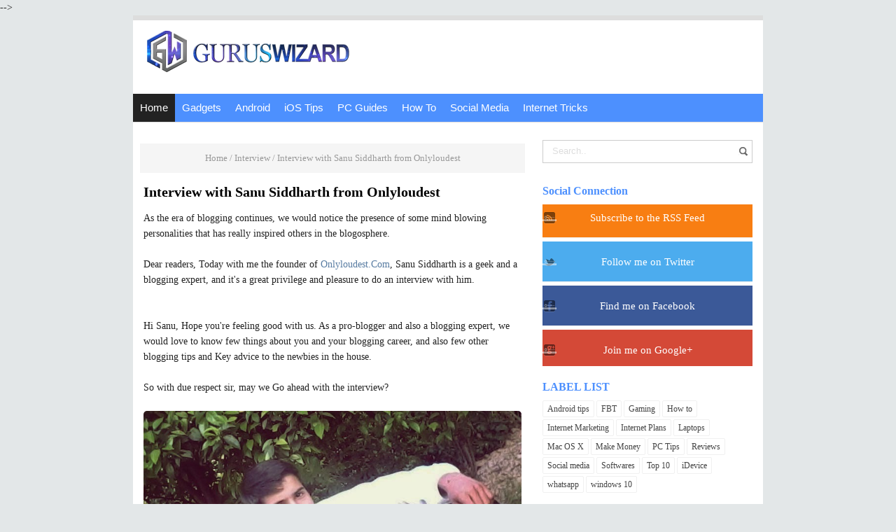

--- FILE ---
content_type: text/html; charset=UTF-8
request_url: https://www.guruswizard.com/2014/06/interview-with-sanu-siddharth-from.html
body_size: 27530
content:
<!DOCTYPE html>
<HTML class='ltr no-js rwd item' dir='ltr'>
 <head>  
<!-- [ Meta Tag SEO ] -->
<meta charset='utf-8'/>
<meta content='width=device-width, initial-scale=1' name='viewport'/>
<meta content='blogger' name='generator'/>
<meta content='4EA89F9CBDEBA8EE9C07574098F4C42F' name='msvalidate.01'/>
<meta content='text/html; charset=UTF-8' http-equiv='Content-Type'/>
<link href='http://www.blogger.com/openid-server.g' rel='openid.server'/>
<link href='https://www.guruswizard.com/' rel='openid.delegate'/>
<link href='https://www.guruswizard.com/2014/06/interview-with-sanu-siddharth-from.html' rel='canonical'/>
<title>Interview with Sanu Siddharth from Onlyloudest - The Genesis Of Tech</title>
<meta content='Interview with Sanu Siddharth from Onlyloudest' name='description'/>
<script type='application/ld+json'>{ "@context": "http://schema.org", "@type": "WebSite", "url": "https://www.guruswizard.com/", "potentialAction": { "@type": "SearchAction", "target": "https://www.guruswizard.com/?q={search_term}", "query-input": "required name=search_term" } }</script>
<meta content='Interview with Sanu Siddharth from Onlyloudest, The Genesis Of Tech: Interview with Sanu Siddharth from Onlyloudest, The Genesis Of Tech' name='keywords'/>
<link href='https://www.guruswizard.com/feeds/posts/default' rel='alternate' title='The Genesis Of Tech - Atom' type='application/atom+xml'/>
<link href='https://www.guruswizard.com/feeds/posts/default?alt=rss' rel='alternate' title='The Genesis Of Tech - RSS' type='application/rss+xml'/>
<link href='http://www.blogger.com/feeds/2904139244690492067/posts/default' rel='alternate' title='The Genesis Of Tech - Atom' type='application/atom+xml'/>
<link href='https://blogger.googleusercontent.com/img/b/R29vZ2xl/AVvXsEjDfkPwJUE8ywXrVcC0nMxIGSVHjBmidYBjDl2D7xifOm3tZmTI-OhJDUDnJmvHtXUt970w4YL2R3ugliTy4b34XD2wikEjr2OhhPAnOluSsbkJGATs1j-wxuDuxLYoVBsfhu55pQ1JWg/s72-c/sanu.jpg' rel='image_src'/>
<link href='/favicon.ico' rel='icon' type='image/x-icon'/>
<link href='https://plus.google.com/+Anyikwachinonso/posts' rel='publisher'/>
<link href='https://plus.google.com/+Anyikwachinonso/about' rel='author'/>
<link href='https://plus.google.com/+Anyikwachinonso' rel='me'/>
<meta content='xxxxx' name='google-site-verification'/>
<meta content='xxxxx' name='msvalidate.01'/>
<meta content='xxxxx' name='alexaVerifyID'/>
<meta content='Indonesia' name='geo.placename'/>
<meta content='Anyikwa Chinonso' name='Author'/>
<meta content='general' name='rating'/>
<meta content='id' name='geo.country'/>
<!-- [ Social Media Meta Tag ] -->
<meta content='The Genesis Of Tech: Interview with Sanu Siddharth from Onlyloudest' property='og:title'/>
<meta content='article' property='og:type'/>
<meta content='https://www.guruswizard.com/2014/06/interview-with-sanu-siddharth-from.html' property='og:url'/>
<meta content='Interview with Sanu Siddharth from Onlyloudest' property='og:description'/>
<meta content='The Genesis Of Tech' property='og:site_name'/>
<meta content='816770565054089' property='fb:app_id'/>
<meta content='http://www.facebook.com/guruswizardblog' property='fb:admins'/>
<meta content='en_US' property='og:locale'/>
<meta content='en_GB' property='og:locale:alternate'/>
<meta content='id_ID' property='og:locale:alternate'/>
<meta content='summary' name='twitter:card'/>
<meta content='The Genesis Of Tech: Interview with Sanu Siddharth from Onlyloudest' name='twitter:title'/>
<meta content='http://www.twitter.com/guruswizards' name='twitter:site'/>
<meta content='@guruswizards' name='twitter:creator'/>
<style id='page-skin-1' type='text/css'><!--
/*
Theme Name       : Blogger Template
Theme Update     : 15 Januari 2016
Creator Design   : Anyikwa victory
Creator URL      : www.guruswizard.com
Theme Design     : Blogger design
Design URL       : www.guruswizard.com
Thanks to        : All supported
However, to satisfy the 'attribution' clause of the license, you are required to keep the footer links intact which provides due credit to its authors. For more specific details about the license, you may visit the URL below: //creativecommons.org/licenses/by/3.0/
*/
/* CSS Reset */
html,body,div,span,applet,object,iframe,h1,h2,h3,h4,h5,h6,p,blockquote,pre,a,abbr,acronym,address,big,cite,code,del,dfn,em,img,ins,kbd,q,s,samp,small,strike,strong,sub,sup,tt,var,b,u,i,center,dl,dt,dd,ol,ul,li,fieldset,form,label,legend,table,caption,tbody,tfoot,thead,tr,th,td,article,aside,canvas,details,embed,figure,figcaption,footer,header,hgroup,menu,nav,output,ruby,section,summary,time,mark,audio,video,adnav,adheader{margin:0;padding:0;border:0;font-size:100%;font:inherit;vertical-align:baseline;}
/* CSS HTML5 */
article,aside,details,figcaption,figure,footer,header,hgroup,menu,nav,section,adnav,adheader{display:block;}body{line-height:1;display:block;}*{margin:0;padding:0;}html{display:block;}ol,ul{list-style:none;}blockquote,q{quotes:none;}blockquote:before,blockquote:after,q:before,q:after{background:transparent;}table{border-collapse:collapse;border-spacing:0;}
#wrapper{border-top: 7px solid #ddd;max-width:900px;}
#main-wrapper{float:left;width:67%;word-wrap:break-word}
#sidebar-wrapper{float:right;width:33%}
body{background:#e3e7e8;color:#222;font-family:'Roboto';font-size:14px;font-weight:400;line-height:1.6em;margin:0;padding:0;}
body#layout ul,body#layout ul li{list-style-type:none;list-style:none}
body#layout #header-wrapper {min-height:0;float:left;width:30%;}
body#layout #header-right {width:60%;float:right;}
body#layout #banner,body#layout #banner2 {background-color:#5f6868;padding:20px 0!important;margin-bottom:20px;}
body#layout #banner:before,body#layout #banner2:before{content:'Ad Slot 728x90';font-size:12px;margin-bottom:20px;padding-bottom:5px;display:inline-block;font-weight:400;font-family:sans-serif}
body#layout #banner .widget,body#layout #banner2 .widget{width:80%;margin:5px auto!important;overflow:hidden;float:none}
body#layout #banner .add_widget,body#layout #banner2 .add_widget{width:80%;margin:5px auto!important;overflow:hidden;float:none}
body#layout #footer-wrapper {width:100%;float:left}
/* CSS Layout */
*, input[type="search"] {-webkit-box-sizing:border-box;-moz-box-sizing:border-box;box-sizing:border-box;}
a,button,input:focus,input[type="button"],input[type="reset"],input[type="submit"],textarea:focus,.button{transition:all .3s;}
::selection{background-color:#ff6858;color:#fff}a{color:#4d90fe;text-decoration:none}.widget {word-wrap:break-word;}
button,html input[type=button],input[type=reset],input[type=submit]{-webkit-appearance:button;cursor:pointer}input,select,textarea{background-color:#fff;border:1px solid #f0f0f0;color:#5a5a5a;font-weight:300;padding:10px 12px;width:100%}
a:link, a:visited {color:#4d90fe;text-decoration:none;}a:hover{color:#4d90fe;}a img{border:none;border-width:0;outline:none;}
img{max-width:100%;vertical-align:middle;border:0;height:auto;}.clear{clear:both;}.navbar,.quickedit,.post-feeds,.feed-links{display:none}.section{margin:0;}
sup,sub{vertical-align:baseline;position:relative;top:-.4em;font-size:86%;}
sub{top:.4em;}small{font-size:86%;}
kbd {background:#fafafa;display:inline-block;border-radius:3px;padding:.1em .3em .2em .3em;margin:0 .2em;transition:all .3s;}
kbd:hover{background:#f8f8f8;}cite,em,i{font-style:italic;}ul,dl{margin:.2em 0em .2em 1em}ol{list-style:decimal outside}ul{list-style:disc outside}li{margin:0}dt{font-weight:bold}dd{margin:0 0 .5em 2em}
.post ul li span{position:relative;display:block;margin:0;padding:2px 5px;text-decoration:none;transition:all .3s ease-out}
ol {counter-reset:li;list-style: none;padding:0;}.post-body li {list-style-type:square;}
ol ol {margin:0 0 0 2em;}
.post ol li{position:relative;display:block;padding:2px 0;margin:.2em 0 .2em 1.5em;background:#fff;color:#666;text-decoration:none;transition:all .3s;}
.post ol li:before {content:counter(li);counter-increment:li;position:absolute;left:-2.5em;width:2em;text-align:center;}
strong,b{font-weight:bold;}
/* Form Search */
#search-box{position:relative;width:100%;margin:10px auto}#search-form{height:33px;border:1px solid #ccc;background-color:#fff;overflow:hidden}#search-text{color:#ddd;border-width:0;background:transparent}#search-box input[type="text"]{width:90%;padding:7px 0 12px 1em;outline:0}#search-button{position:absolute;top:0;right:0;height:32px;width:20px;margin-top:10px;color:#fff;text-align:center;line-height:0;border-width:0;background:url(https://blogger.googleusercontent.com/img/b/R29vZ2xl/AVvXsEijLlToWfnHQC-0JbxWWcrAI8EF7e41uxHPtLW7YpEKV3OEukk2xAQ53p4Aq-fnKBJ1bs6Wgv_2n68sAo_RkwpxD5d6kO9ggJkmbcHsBWz7en71PrRfPg_5SwwZtRxxIJkP6LbR_9AqUtjv/s160/search.png) no-repeat;cursor:pointer}
/* Subscribe Box */
#subscribe-css{position:relative;padding:20px 0;background:#222;overflow:hidden;border-top:4px solid #eee;}
.subscribe-wrapper{color:#fff;font-size:16px;line-height:normal;margin:0;text-align:center;text-transform:none;font-weight:400;width:100%}
.subscribe-form{clear:both;display:block;overflow:hidden}
form.subscribe-form{clear:both;display:block;margin:0;width:auto;overflow:hidden}
.subscribe-css-email-field{background:#333;color:#ccc;margin:10px 0;padding:15px 20px;width:35%;border:0}
.subscribe-css-email-button{background:#587CA2;color:#fff;cursor:pointer;font-weight:700;padding:14px 30px;margin-left:15px;text-transform:none;font-size:16px;border:0;border-radius:3px;transition:all .6s;max-width:120px}
.subscribe-css-email-button:hover{background:#356EAB;}
#subscribe-css p.subscribe-note{margin:16px;text-align:center;color:rgba(255,255,255,.6);font-size:180%;font-weight:400;line-height:normal;}
#subscribe-css p.subscribe-note span {position:relative;overflow:hidden;font-weight:700;transition:all .5s}
#subscribe-css p.subscribe-note span.itatu {font-weight:400;font-style:italic;color:rgba(255,255,255,.6);text-transform:lowercase}
#subscribe-css p.subscribe-note span.itatu:before,#subscribe-css p.subscribe-note span.itatu:after{display:none}
#subscribe-css p.subscribe-note span:before{content:'';position:absolute;bottom:-2px;left:0;width:0;height:3px;margin:10px 0 0;background:rgba(255,255,255,.1);transition:all .5s}
#subscribe-css:hover p.subscribe-note span:before{width:100%;}
#subscribe-css p.subscribe-note{margin:0 0 20px 0;width:100%;}
.subscribe-wrapper {width:100%;}}
.mobile .blogger-iframe-colorize {
display: block !important;
}
.blogger-iframe-colorize {
display: block !important;
}
*/
--></style>
<style type='text/css'>
/* Layout */
h1,h2,h3,h4,h5,h6{color:#000;font-weight:700;line-height:1.2;margin:0 0 10px}
h1{font-size:200%;text-align: Center;}h2{font-size:180%}h3{font-size:160%}h4{font-size:140%}h5{font-size:120%}h6{font-size:100%}
.post-body h1{font-size:200%}.post-body h2{font-size:180%}.post-body h3{font-size:160%}.post-body h4{font-size:140%}.post-body h5{font-size:120%}.post-body h6{font-size:100%}
.CSS_LIGHTBOX {z-index:999999!important;}
#navbar-iframe,#ContactForm1,#ContactForm1 br,.quickedit,#Attribution1 {display:none;visibility:hidden}
.status-msg-body, .status-msg-border,.banner2 h2,.main-nav a#pull,.unneeded-paging-control,.comment_author_flag,#emo-box,#hide-emo,.PopularPosts .widget-content .item-thumbnail,.PopularPosts .widget-content .item-snippet {display:none;}
/* Wrapper */
#nusense-wrapper{padding:0 20px;position:relative;max-width:900px;margin:0 auto;font-weight:700}
#wrapper{background:#fff;position:relative;width:100%;max-width:900px;overflow:hidden;margin:0 auto;padding:0}
#menu{max-width: 900px;height: 40px;font-size: 17px !important;background: #4d90fe;color: #FFF;margin-left:8;margin:auto;}
#menu ul.menus{background: #45a2db;height: auto;overflow: hidden;position: absolute;z-index: 99;display: none;}
#menu a{display: block;line-height: 40px;padding: 0 10px;text-decoration: none;color: #FFF;font-weight:400;}
#menu ul,#menu li{margin:0 auto;padding:0 0;list-style:none;}
#menu ul{height:40px;}
#menu li{float: left;display: inline;position: relative;font: 0.9em "Roboto",sans-serif;transition:all 0.3s ease-in-out;-o-transition:all 0.3s ease-in-out;-ms-transition:all 0.3s ease-in-out;-moz-transition:all 0.3s ease-in-out;-webkit-transition:all 0.3s ease-in-out;}
#menu input{display:none;margin:0 0;padding:0 0;width:80px;height:30px;opacity:0;cursor:pointer;}
#menu label{font: bold 30px "Open Sans",sans-serif;display: none;width: 35px;height: 40px;line-height: 40px;text-align: center;}
#menu label span{font-size:16px;position:absolute;left:35px}
#menu ul.menus li{display: block;width: 100%;font:normal 0.8em "Open Sans",sans-serif;text-transform: none;text-shadow: none;border-bottom: 1px dashed #31AFDB;}
#menu ul.menus a{color: #FFF;line-height: 35px;}
#menu li:hover{background: #222;color: #fff;-webkit-transition: all .3s ease-in-out;-moz-transition: all .3s ease-in-out;-ms-transition: all .3s ease-in-out;-o-transition: all .3s ease-in-out;transition: all .3s ease-in-out;}
#menu li:hover ul.menus{display:block}
#menu ul.menus a:hover{background: #45a2db;color: #FFF;-webkit-transition: all .1s ease-in-out;-moz-transition: all .1s ease-in-out;-ms-transition: all .1s ease-in-out;-o-transition: all .1s ease-in-out;transition: all .1s ease-in-out;}
#menu li ul {background: #222;margin: 0 0;width: 150px;height: auto;position: absolute;top: 40px;left: 0px;z-index: 10;display: none;border-bottom: 3px solid #45a2db;}
#menu li li {display:block;float:none;transition:all 0.3s ease-in-out;-o-transition:all 0.3s ease-in-out;-ms-transition:all 0.3s ease-in-out;-moz-transition:all 0.3s ease-in-out;-webkit-transition:all 0.3s ease-in-out;}
#menu li li:hover {background: #5F6C79;transition:all 0.3s ease-in-out;-o-transition:all 0.3s ease-in-out;-ms-transition:all 0.3s ease-in-out;-moz-transition:all 0.3s ease-in-out;-webkit-transition:all 0.3s ease-in-out;}
#menu li:hover > ul {display:block;transition:all 0.3s ease-in-out;-o-transition:all 0.3s ease-in-out;-ms-transition:all 0.3s ease-in-out;-moz-transition:all 0.3s ease-in-out;-webkit-transition:all 0.3s ease-in-out;}
#menu li ul ul {left:100%;top:0px;}
#menu li li > a {display: block;padding: 0 10px;margin: 0 0;line-height: 40px;text-decoration: none;color: #fff;border-bottom: 1px dotted #777;}
.menu ul li.socialright{float:right;}
/* Header Wrapper */
#Header{margin:0 15px 15px;padding:0;word-wrap:break-word;position:relative}
#header-wrap2{width:100%;max-width:900px;margin:15px auto;overflow:hidden;word-wrap:break-word}
#header-wrapper{margin:0 auto;padding:0;position:relative}
#Header1{padding:0;width:100%;margin:0 0 15px 0}
#header-wrapper h1.title,#header-wrapper h2.title{font-weight:700;color:#222;margin:0 auto;text-align:center;padding:7px 0 5px;font-size:220%;line-height:1.2em}
#header-wrapper h1.title a,#header-wrapper h2.title a {color:#222;}
#header-wrapper h1.title a:hover,#header-wrapper h2.title a:hover {color:#587CA2;}
#header-wrap2 .description{margin:auto;text-align:center;color:#666;font-weight:normal;letter-spacing:.8px}
.header img,.header-right img {display:block;}
.header-right img {max-height:90px;}
.header-right{padding:0;overflow:hidden;margin:0;width:100%;max-width:728px}
/* Content Wrapper */
#content-wrapper{background:#fff;margin:0 auto;overflow:hidden;padding:0;border-bottom:1px solid #d9e4e6;}
#main-wrapper{width:100%;max-width:570px;float:left;padding:30px 10px;margin:0 auto;word-wrap:break-word;overflow:hidden}
.main .widget {margin:0;padding:0;}
.date-header {display: none !important;}
.post{line-height:1.625;padding:5px}
.post-body {margin:0;line-height:1.6em;}
.post-body img, .post-body video, .post-body object {max-width:100%;height:auto;}
.separator a{margin-left:0px!important;margin-right:0px!important;}
.post blockquote{position:relative;padding:15px;margin:5px 0;border:1px solid rgba(0,0,0,0.1);font-weight:400;background:#f9f9f9}
.post table{width:100%;text-align:left}
.post tr{width:100%}
.post th{background:#fafafa;padding:10px;border:1px solid #e3e3e3}
.post td{background:#fff;border:1px solid #e3e3e3;padding:10px}
.post-timestamp {margin-left:3px;}
.post-footer {line-height: 1.6em;}
/*Post Info*/
.post-info{color:#919aa0;margin:0 0 24px;padding:20px 0 0 0;font-size:14px;margin-bottom:0;border-top:1px solid #e3e3e3;}
.comment-info {position:relative;}
.comment-info:before{content:"-";margin:0 3px}
.post-info i {font-size:90%;}
.post .label-info{display:inline-block;clear:both}
.label-info a{position:relative;background:#bcbdc7;color:#fff;text-decoration:none;padding:2px 4px;font-size:70%;transition:all .3s ease-in-out}
.label-info:hover a{background:#9899a2;opacity:1;visibility:visible;}
.post-info a {color:#919aa0;}
.post-info a:hover {color:#587CA2;}
.breadcrumbs{background-color: #F5F5F5;text-align: Center;padding:10px 5px;color:#999;white-space:nowrap;overflow:hidden;text-overflow:ellipsis;font-size:13px}
.breadcrumbs a {color:#999;}
.breadcrumbs a:hover{color:#4d90fe;text-decoration:underline;}
/* Sidebar Wrapper */
#sidebar-wrapper{float:right;width:100%;max-width:300px;word-wrap:break-word;overflow:hidden;margin:15px;list-style:none}
.sidebar h2,.sidebar h3,.sidebar h4,.sidebar-two h2,.sidebar-two h3,.sidebar-two h4{position:relative;overflow:hidden;color:#4d90fe;font-size:16px;margin:0;padding:10px 0;}
.widget-content {margin:0;overflow:hidden;}
#sidebar-wrapper .widget-content,#sidebar-two .widget-content{overflow:hidden;background:#fff;display:block;position:relative}
.sidebar,.sidebar-two{font-size:15px}
.sidebar ul,.sidebar-two ul{padding:0;margin:0;}
.sidebar ul li,.sidebar-two ul li{border-bottom:1px solid #f0f0f0;margin-bottom:5px;padding-bottom:5px}
.sidebar ul li:last-child,.sidebar-two ul li:last-child {border-bottom:0;}
.sidebar .widget{margin:0 0 10px 0;}
.BlogArchive #ArchiveList ul li {list-style:none;text-indent:0!important;}
/* Popular Post */
#PopularPosts1 ul{margin-top:-10px;}
.PopularPosts ul{background:#fff;list-style:none;margin:0;padding:0;overflow:hidden;border-radius:0 0 5px 5px;border-top:none}
.PopularPosts li,.PopularPosts li a{margin:0;padding:0;list-style:none;border:none;background:none;outline:none}
.PopularPosts ul{margin:0;list-style:none;}
.PopularPosts .widget-content ul li{background-color:#fff;margin:0;padding:5px 0;position:relative;border-bottom:1px solid #f5f5f5;transition:all .3s}
.PopularPosts .widget-content ul li:first-child{border-top:none}
.PopularPosts .widget-content ul li:last-child{border-bottom:none}
.PopularPosts .widget-content ul li a:hover{color:#4d90fe!important}
.PopularPosts .widget-content ul li .item-title a,.PopularPosts .widget-content ul li a{color:#444;font-size:85%;font-weight:700;transition:all .3s}
.PopularPosts .widget-content ul li:hover a,.PopularPosts .widget-content ul li a:hover{color:#4d90fe}
.PopularPosts .widget-content .item-title{padding:0}
/* Label */
.label-size-1,.label-size-2,.label-size-3,.label-size-4,.label-size-5 {font-size:100%;opacity:1}
.cloud-label-widget-content{text-align:left;padding:0;}
.label-count {white-space:nowrap;display:inline-block;}
.label-size{position:relative;display:block;float:left;margin:0 3px 3px 0;font-size:12px;border-radius:2px;border:1px solid #f0f0f0;transition:all .3s}
.label-size:hover{background:#fafafa}
.label-size a{padding:3px 6px;color:#444}
.label-size a:hover{color:#888}
.label-count{background:#e6e6e6;padding:3px 6px;text-align:center;}
.label-size:hover .label-count{background:#e75040;color:#fff;border-color:transparent;}
.list-label-widget-content ul li{float:left;width:45%;list-style-type:none;margin-right:10px;font-size:90%;}
.list-label-widget-content ul li:hover a{color:#587CA2;}
.list-label-widget-content ul li span{float:right;font-size:80%;padding:2px 6px;background:#f5f5f5;border-radius:2px}
.list-label-widget-content ul li:hover span{background:#587CA2;color:#fff;}
/* Blog pager */
#blog-pager{text-align:center;padding:0;}
#blog-pager .home-link{display:inline-block;}
#blog-pager a{background:#222;display:block;margin:15px 0 20px;padding:0 12px;line-height:25px;color:#fff;font-weight:400;z-index:999;border-radius:2px}
#blog-pager a:hover{text-decoration:none;color:#fff;background:#d85c58}
#blog-pager a.blog-pager-older-link{float:right;padding:0 12px}
#blog-pager a.blog-pager-newer-link{float:left}
/* Footer Wrapper */
#footer-wrapper{background:#4d90fe;color:#fff;line-height:1;padding:0 0 30px 0;text-align:center}
#footer{margin:0 auto;max-width:900px}
#footer a {color:#fff;text-decoration:none;}
#footer a:hover {color:#fff;}
#footer .footer-nav {background:rgba(255,255,255,.1);}
#footer .footer-nav ul{background-color: #4d90fe;max-width:100%;margin:0 auto;padding:15px;text-align:center}
#footer .footer-nav li{display:inline;text-align:center;list-style:none;margin:0;padding:6px 8px;border-radius:4px;transition:all .3s}
#footer .footer-nav li a{position:relative;color:#fff;text-transform:capitalize;font-weight:400;padding:0;margin:0}
/* CSS Ad Slot Wrapper */
.banner,.banner2 {border-bottom: 1px solid #ddd;margin:0 auto;text-align:center;overflow:hidden;}
.banner2 .widget {padding 0;}
.banner2 .widget-content{margin:15px}
.banner .widget,.banner2 .widget {width:100%;max-width:100%;margin:0 auto;background:transparent;text-align:center;overflow:hidden;padding-bottom:15px;}
.banner img, .banner iframe,.banner2 img, .banner2 iframe{padding-top:15px;display:block;margin:0 auto;text-align:center;}
.kotak_iklan {text-align:center;margin:0 auto;transition:all 1s ease-out;}
.kotak_iklan .sidebar .widget-content,.kotak_iklan .sidebar-two .widget-content{padding:0;border:0;}
.kotak_iklan .sidebar .widget {margin-bottom:0;padding:0;}
.kotak_iklan img {background:#fff;text-align:center;margin:0 auto;padding:4px;border:1px solid transparent!important;transition:all 0.6s ease-out;}
.kotak_iklan  img:hover {background:#fdfdfd;border:1px solid #e6e6e6;}
.kotak_iklan2 {text-align:center;margin:0 auto;transition:all 1s ease-out;}
.kotak_iklan2 .sidebar .widget-content,.kotak_iklan2 .sidebar-two .widget-content{padding:0;background:#f2f6f7;box-shadow:0 1px 2px 0 rgba(0,0,0,0.1);border:0;}
.kotak_iklan2 .sidebar .widget,.kotak_iklan2 .sidebar-two .widget {margin-bottom:0;padding:0;}
.kotak_iklan2  img {text-align:center;transition:all 1s ease-out;}
.kotak_iklan2  img:hover {transition:all .5s ease-out;}
#HTML1 .widget-content,#HTML2 .widget-content {padding:0;margin:auto;text-align:center;}
/* Responsive */
@media screen and (max-width:1024px){
#Header {padding:15px 0;}}
@media screen and (max-width:960px){
body{}
#wrapper,#content-wraper{width:100%;padding:0}
#header-wrap{background:transparent;border:0;}
.main-nav {display:block;width:100%;padding:0}
.main-nav ul {text-align:center;}
.main-nav ul {display:none;height:auto;}
.main-nav a#pull{background-color:transparent;color:#fff;display:inline-block;font-size:14px;font-weight:700;padding:5px 20px;position:relative;text-align:left;text-transform:uppercase;width:100%;line-height:40px}
.main-nav a#pull:after {content:"\f0c9";font-family:FontAwesome;font-style:normal;font-weight:normal;text-decoration:none;font-size:26px;color:#fff;
display:inline-block;position:absolute;right:20px;line-height:40px;}
.main-nav li {display:block;width:100%;text-align:left;line-height:30px;height:30px;}
.main-nav li a {background:transparent;color:#bfc6cd;padding:5px 10px;display:block;border-radius:0;margin-left:0;}
.main-nav li a:hover, nav a:active {background:#626f7c;box-shadow:none;border:none;color:#fff!important;}
main-nav ul li a:active, .main-nav ul li.highlight a {background:#626f7c;box-shadow:none;color:#fff;text-decoration:none;}
.main-nav ul li a:hover:active, .main-nav ul li.highlight a:hover {box-shadow:none;color:#fff;text-decoration:none;}
.main-nav ul li.socialright{display:none;}
#header-wrapper h1.title, #header-wrapper h2.title {margin:0;}
#header-wrapper{width:100%;float:none;margin:0 auto 25px auto}
#header-wrap2 {padding:0;}
#Header1 {float:none;padding:0;max-width:100%;margin:auto;text-align:center;}
.descriptionwrapper {visibility:visible;width:initial;height:initial;color:#bfc6cd;}
.header-right {float:none;margin:auto;}
.widget{margin:0 0 15px;clear:both}
#main-wrapper{width:100%;max-width:100%;float:none;border:0;padding:15px;border-bottom:1px solid #f0f0f0}
#sidebar-wrapper{width:100%;max-width:100%;float:right;margin:0;padding:15px}
.sidebar,.sidebar-two,.sidebar-two:first-child {margin:10px 0;}
#footer .footer-nav li {line-height:normal;}}
@media screen and (max-width:768px){
.banner {margin:15px;}}
@media screen and (max-width:384px){
body{padding:0}
@media screen and (max-width: 800px){
#menu{position:relative}
#menu ul{background:#45a2db;position:absolute;top:100%;left:0;z-index:3;height:auto;display:none}
#menu ul.menus{width:100%;position:static;padding-left:20px}
#menu li{display:block;float:none;width:auto; font:normal 0.8em "Open Sans",sans-serif;}
#menu input,#menu label{position:absolute;top:0;left:0;display:block}
#menu input{z-index:4}
#menu input:checked + label{color:white}
#menu input:checked ~ ul{display:block}
}
#header-wrap,#header-wrapper{padding:0}
.post-info{display:none;}}
</style>
<style type='text/css'>
/* CSS Comments */
#comments{background:#fff;clear:both;margin:15px auto 0;padding:15px;position:relative;}
#comments h3{display:block;padding:10px 15px;font-size:14px;position:absolute;left:0;top:0;color:#222;font-weight:700;width:100%;text-transform:uppercase}
#comments h3:before{font-family:fontawesome;content:"\f086";display:inline-block;margin-right:10px;font-size:120%;left:0;top:0;font-weight:normal}
.comment_avatar_wrap{border-radius:10%;width:46px;height:46px;border:none;background:none;text-align:center;padding:0;overflow:hidden;}
#comments .comment_avatar,#comments .comment_admin .comment_avatar {border-radius:10%;width:46px;height:46px;max-width:46px;max-height:46px;background:rgba(0,0,0,0.05);text-align:center;position:absolute;top:0;left:0;overflow:hidden;}
#comments .comment_avatar img {border-radius:10%;width:46px;height:46px;max-width:46px;max-height: 46px;background:url(https://blogger.googleusercontent.com/img/b/R29vZ2xl/AVvXsEh38xq6SJAFlKh-HrHg371TlcAgaVRTAHUYbSjNRDKs7lLUXz6UPIcEPstxWo8gcmPQ4J89t6ZNwgQwRqJDbPF5DNthxXyGC6RAaQLmbJDdZW9t-4YvSj4nL945M0PhiJVvmB00CWbp78Eu/s1600/avatwisted.png) no-repeat;overflow:hidden;}
.comment_avatar img{border-radius:10%;width:46px;height:46px;background:url(https://blogger.googleusercontent.com/img/b/R29vZ2xl/AVvXsEh38xq6SJAFlKh-HrHg371TlcAgaVRTAHUYbSjNRDKs7lLUXz6UPIcEPstxWo8gcmPQ4J89t6ZNwgQwRqJDbPF5DNthxXyGC6RAaQLmbJDdZW9t-4YvSj4nL945M0PhiJVvmB00CWbp78Eu/s1600/avatwisted.png) no-repeat;overflow:hidden;}
.comment_name a{font-weight:700;font-size:15px;padding:5px 0;color:#666;text-decoration:none}
.comment_child .comment_name a{color:#666;}
.comment_child .comment_name a:hover {color:#cf4d35;}
.comment_admin .comment_name,.comment_name{padding:0 15px 0 55px;left:5px;top:10px;display:inline;font-weight:700;font-size:16px;text-decoration:none;position:absolute}
.comment_admin .comment_date{left:10px;font-weight:700;font-size:11px;}
.comment_name:hover,.comment_name a:hover,.comment_admin .comment_name a:hover,.comment_admin .comment_name:hover{color:#cf4d35;}
.comment_service{position:absolute;top:15px;right:0;}
.item-control {display:inline-block;}
#comment_block{margin:45px 0 0 0}
.comment_date a{font-size:11px;font-weight:400;text-transform:none;text-decoration:initial;
color:#666!important;text-align:center;padding:1px 6px;opacity:0.9;transition:all .3s ease-out;}
.comment_date a:hover{color:#cf4d35!important;}
.comment-delete{font-size:11px;color:#666!important;opacity:0.9;}
.comment-delete:hover{color:#cf4d35!important;}
.comment_body{margin:20px 0;padding:0;position:relative;}
.comment_body p{line-height:1.6em;color:#222;font-size:14px;word-wrap:break-word;background:rgba(255,255,255,0.9);padding:15px;position:relative;margin:15px 0 5px 0;border-radius:4px;border:1px solid rgba(0,0,0,0.1);transition:all .3s ease-out}
.comment_body p:before, .comment_body p:after {bottom:100%;left:5%;border:solid transparent;content:" ";height:0;width:0;position:absolute;pointer-events:none;}
.comment_body p:after {border-color:rgba(255,255,255,0);border-bottom-color:rgba(255,255,255,0.9);border-width:8px;margin-left:-8px;}
.comment_body p:before {border-color:rgba(255,225,255,0);border-bottom-color:rgba(0,0,0,0.05);border-width:9px;margin-left:-9px;transition:all .3s ease-out;}
.comment_child .comment_body p{color:#666;}
.comment_body p img{vertical-align:middle;margin:0 5px;}
.comment_inner{padding-bottom:5px;margin:5px 0}
.comment_child .comment_wrap{padding-left:7%}
.comment_child .comment_body{margin-top:-15px;}
#comments .comment_reply {background:#aaa;color:#fff;text-align:center;font-size:11px;margin:0;padding:3px 6px 4px 6px;border-radius:2px;}
#comments .comment_reply:hover{background:#587CA2;color:#fff;}
.comment-form{width:100%;max-width:100%;margin-bottom:10px;padding:0;}
.comment_form a{text-decoration:none;text-transform:uppercase;font-weight:700;font-size:15px;color:#666}
#comment-editor{width:103%!important;background:url('//4.bp.blogspot.com/-jSUS8v5kwpQ/U8Z_6Ufr-PI/AAAAAAAAEYY/o4cQPKvt8vQ/s1600/loading.gif') no-repeat 50% 25%;position:relative;margin-left:-8px;margin-top:-15px}
.comment-form p{position:relative;background:#ddd;font-size:14px;line-height:1.5em;margin-bottom:10px;padding:15px;border-radius:4px}
.comment-form p:after, .comment-form p:before {top:100%;left:8%;border:solid transparent;content:" ";height:0;width:0;position:absolute;pointer-events:none;}
.comment-form p:after {border-color:rgba(68,68,68,0);border-top-color:#fff;border-width:9px;margin-left:-9px;}
.comment-form p:before {border-color:rgba(221,221,221,0);border-top-color:#fff;border-width:10px;margin-left:-10px;transition:all .3s ease-out;}
.comment_reply_form{padding:0 0 0 7%}
.comment_reply_form .comment-form{width:100%}
.comment_emo_list .item{float:left;text-align:center;height:40px;width:41px;margin:0 0 10px;}
.comment_emo_list span{display:block;font-weight:400;font-size:11px;letter-spacing:1px;color:#666}
.comment_youtube{max-width:100%!important;width:400px;height:225px;display:block;margin:auto}
.comment_img{max-width:100%!important}
#respond{overflow:hidden;padding-left:10px;clear:both}
.comment_admin .comment_author_flag{font-family:FontAwesome;display:inline-block;font-size:15px;font-weight:400;color:#7fa8f0;text-align:center;line-height:normal;margin-left:5px}
.spammer-detected{font-size:14px!important;color:#fff!important;background:#5cb0d8!important;margin:25px;
display:inline-block;padding:10px 15px!important;}
.deleted-comment{display:inline-block;color:#999;word-wrap:break-word;background:#fdfdfd;margin-top:20px;padding:10px;font-size:13px;border-radius:3px;opacity:1;}
iframe{border:none;overflow:hidden}
.paging-control-container{text-align:center;margin:0 0 0 25%;}
.paging-control-container a{text-align:center;margin:0 auto;background:#666;padding:5px 10px;
color:#fff;transition:all .3s ease-out}
.paging-control-container a:hover{background:#e6ae48;color:#fff;}
.comment_header {padding:0;}
.comment_child .comment_header {padding:0;}
.small-button1 a {font-family:fontawesome;font-size:20px;cursor:pointer;font-weight:400;margin:0;text-decoration:none;text-transform:none;text-shadow:none;display:inline-block;color:#10cfbd;padding:0;cursor:pointer;transition: all 0.3s ease-out;}
.small-button1:hover a{color:#444;}
span.small-button1 {text-align:center;}
img.comment_emo {width:16px;height:16px;}
</style>
<style type='text/css'>
/* Post Wrapper */
.post-body img{background:#fafafa;height:auto;max-width:100%;border:0;margin-bottom:2.0px;opacity:1;transition:all .6s ease;}
.post-body img:hover {opacity:0.95;}
.post-body img.lock{-webkit-touch-callout:none;-webkit-user-select:none;-khtml-user-select:none;-moz-user-select:none;-ms-user-select:none;user-select:none;pointer-events:none;}
.post-body a.img,.post-body .separator a {margin-left:0!important;margin-right:0!important;}
.post-body a:link {color:#587CA2;}
h2.post-title.entry-title{padding-top: 10px;font-size:20px;margin:0 0 15px;position:relative}
pre,kbd,blockquote{-webkit-user-select:text;-khtml-user-select:text;-moz-user-select:text;-ms-user-select:text;user-select:text;}
.rateoff{visibility:hidden;opacity:0;width:0;height:0;pointer-events:none;overflow:hidden;}
.post-info{padding:15px 0 10px 0;margin:auto;text-align:center}
/* CSS Related Posts */
#related-post {margin:0 auto;padding:0;}
#related-post h4{position:relative;overflow:hidden;margin:10px 0 20px 0;font-size:120%;font-weight:700}
#related-post h4:after{position:absolute;top:51%;overflow:hidden;width:78.3%;height:1px;content:'\a0';background-color:#ccc}
#related-post h4 span{position:relative;display:inline-block;margin:0 10px 0 0}
.relhead {font-size:100%;font-weight:normal;line-height:150%;overflow:hidden;padding:10px 0;}
#related-summary .news-text {display:none;}
ul#related-summary{margin:0 auto;padding:0;list-style:none;word-wrap:break-word}
ul#related-summary li{position:relative;float:left;list-style:none outside none;padding:0;overflow:hidden;margin:0 4px;width:100%;max-width:165px;height:160px;transition:opacity .2s ease}
ul#related-summary li a {display:block;}
ul#related-summary li img{background-color:#fafafa;display:block;width:100%;height:auto;max-width:100%;max-height:100px;vertical-align:middle;overflow:hidden;margin:0 0 10px;transition:all 1s ease-out}
ul#related-summary li:hover img {opacity:0.96;}
ul#related-summary li a.relinkjdulx{background-image:none;color:#444;display:block;font-size:13px;font-weight:700;line-height:normal;overflow:hidden;padding:0;text-align:left;text-transform:none}
ul#related-summary li a.relinkjdulx:hover{color:#f8695f;}
/* Share Button */
.sharede,.sharebrow{position:relative;display:block;font-size:0;margin:auto;text-align:center}
.sharebrow{display:block;text-align:center;margin:30px 0 0 0}
.sharebrow a.fb,.sharebrow a.gp,.sharebrow a.tw,.sharebrow span.pl{text-decoration:none!important;display:inline-block;margin:0 .5px;font-weight:400;font-size:12px;color:#fff;text-shadow:none;padding:4px 10px;opacity:1;transition:all .3s}
.sharebrow a.gp {background:#f20000;}
.sharebrow a.fb {background:#516ca4;}
.sharebrow a.tw {background:#00baff;}
.sharebrow span.pl {background:#ff6600;}
.fbtea,.gotea,.plustea,.twtea{font-size:13px!important;vertical-align:middle}
.sharebrow a.fb:hover,.sharebrow a.gp:hover,.sharebrow a.tw:hover,.sharebrow span.pl:hover{color:#fff;opacity:.9}
.sharebrow a.fb:active,.sharebrow a.gp:active,.sharebrow a.tw:active,.sharebrow span.pl:active{box-shadow:inset 0 1px 0 rgba(0,0,0,.16)}
span.pl{color:green;cursor:pointer}
#share-menu{display:none}
.dropdown-menu{position:absolute;bottom:100%;right:15%;z-index:99;float:left;min-width:100px;padding:5px 10px;margin:0;font-size:13px;text-align:left;list-style:none;background-color:#fff;-webkit-background-clip:padding-box;background-clip:padding-box;border:1px solid #ddd;border-radius:3px;}
.dropdown-menu li{list-style:none!important;margin:0!important;padding-left:0!important;line-height:1.8em!important}
.dropdown-menu li a{color:#333!important;font-weight:400;display:block}
.dropdown-menu li a:hover{color:#e8554e!important}
ul#share-menu{margin:10px 0;padding:5px 15px}
/* CSS Shortcodes */
.button{list-style:none;text-align:center;border:0;margin:10px 0;clear:both;text-decoration:none}
.button ul {margin:0;padding:0}
.button li{display:inline;margin:0 3px;padding:0;list-style:none}
.button li a.demo,.button li a.download{padding:10px 12px;color:#fff;font-weight:400;font-size:13px;text-align:center;letter-spacing:.5px;border-radius:3px;transition:background-color .2s ease-out}
.button li a.demo {background-color:#587CA2;}
.button li a.download {background-color:#5faae3;}
.button li a.demo:hover {background-color:#e75040;color:#fff}
.button li a.download:hover {background-color:#4e99d2;color:#fff;}
.first-letter{float:left;color:#587CA2;font-size:75px;line-height:60px;padding-top:4px;padding-right:8px;padding-left:3px;font-family:Georgia}
/* CSS Code */
pre{background:#443e50;white-space:pre;word-wrap:break-word;overflow:auto}pre.code{margin:20px 0;border-radius:4px;position:relative}
/* CSS Item Responsive */
@media only screen and (max-width:640px){
#Header {padding:0;}
ul#related-summary li {float:left;list-style:none;overflow:hidden;width:100%;border-bottom:1px solid #e6e6e6;padding:10px 0;max-width:100%;height:auto;}
ul#related-summary li:last-child{border-bottom:none;}
ul#related-summary li img{max-width:72px;float:left;margin:0 10px 0 0;}
ul#related-summary li a.relinkjdulx {display:block;font-size:14px;font-weight:700;line-height:normal;overflow:hidden;padding:10px 10px 10px 0;}}
@media screen and (max-width:384px){
ul#related-summary li img{display:none}}
@media only screen and (max-width:320px){
h3.post-title:before,h1.post-title:before,h3.post-title:after,h1.post-title:after,h3.post-title:after,h1.post-title:after {visibility:hidden;}
#comments .comment_avatar {width:20px;height:20px;max-width:20px;max-height:20px;background:#fcfcfc;padding:0;text-align:center;position:absolute;top:5px;right:5px;opacity:1;}
#comments .comment_admin .comment_avatar{width:20px;height:20px;max-width:20px;max-height:20px;padding:4px 4px 19px;text-align:center;position:absolute;top:0;right:0;opacity:1;}
#comments .comment_avatar img {width:20px;height:20px;max-width:20px;max-height: 20px;background:#fdfdfd;}
.comment_avatar img{width:20px;height:20px;background:#fdfdfd;}}
</style>
<script type='text/javascript'>
//<![CDATA[
//CSS Ready
function loadCSS(e, t, n) { "use strict"; var i = window.document.createElement("link"); var o = t || window.document.getElementsByTagName("script")[0]; i.rel = "stylesheet"; i.href = e; i.media = "only x"; o.parentNode.insertBefore(i, o); setTimeout(function () { i.media = n || "all" }) }
loadCSS("http://fonts.googleapis.com/css?family=Roboto:400,400italic,700");loadCSS("https://maxcdn.bootstrapcdn.com/font-awesome/4.4.0/css/font-awesome.min.css");
//]]>
</script>
<script>jQuery(document).ready(function(){
  jQuery("[href$='css_bundle.css']").remove();
});</script>
<script type='text/javascript'>
var thumbnail_mode = "float" ;
summary_noimg = 0;
summary_img = 0;
</script>
</head><!--<head>
<link href='https://www.blogger.com/static/v1/widgets/2944754296-widget_css_bundle.css' rel='stylesheet' type='text/css'/>
<link href='https://www.blogger.com/dyn-css/authorization.css?targetBlogID=2904139244690492067&amp;zx=9ff702fc-f97e-4aa1-8d5a-bd03db1727e7' media='none' onload='if(media!=&#39;all&#39;)media=&#39;all&#39;' rel='stylesheet'/><noscript><link href='https://www.blogger.com/dyn-css/authorization.css?targetBlogID=2904139244690492067&amp;zx=9ff702fc-f97e-4aa1-8d5a-bd03db1727e7' rel='stylesheet'/></noscript>
<meta name='google-adsense-platform-account' content='ca-host-pub-1556223355139109'/>
<meta name='google-adsense-platform-domain' content='blogspot.com'/>

<!-- data-ad-client=ca-pub-7070682020921655 -->

</head>-->   
<!-- <body><div></div> -->
<body class='loading'>
<div class='ltr' id='wrapper'>
<div class='nusense-wrapper clearfix'>
</div>
<div class='clear'></div>
<header id='Header' itemscope='itemscope' itemtype='http://schema.org/WPHeader'>
<div id='header-wrap2'>
<div class='section' id='header-wrapper'><div class='widget Header' data-version='1' id='Header1'>
<div id='header-inner'>
<a href='https://www.guruswizard.com/' style='display: block'>
<img alt='The Genesis Of Tech' height='60px; ' id='Header1_headerimg' src='https://blogger.googleusercontent.com/img/b/R29vZ2xl/AVvXsEg59Jdfng_QP-8Q3CAvhSv1k0fX7Qc05rBuTi6PsZtdic1KlE6jeZnZKSdmz8mP8ed7BvcpG19Iu9WRPcHzxfdMC50t5dTtBHLi3IYTpMGKD9iHcsO4h1UjmEUV9rQBhyKnouY48lm9zvmT/s1600/GWlogo%25282%2529.png' style='display: block' width='300px; '/>
</a>
</div>
</div></div>
<div class='header-right section no-items section' id='header-right'></div>
</div>
</header>
<nav id='menu' itemscope='itemscope' itemtype='http://schema.org/SiteNavigationElement'>
<input type='checkbox'/>
<label>&#8801;<span>Menu</span></label>
<ul>
<li><a href='/' rel='nofollow' style='background:#222' title='Home'>Home</a></li>
<li><a href='http://www.guruswizard.com/search/label/Reviews' rel='nofollow' title='gadget'>Gadgets</a></li>
<li><a href='http://www.guruswizard.com/search/label/Android%20tips' rel='nofollow' title='android'>Android</a></li><li><a href='http://www.guruswizard.com/search/label/iDevice' rel='nofollow' title='idevice'>iOS Tips</a></li><li><a href='http://www.guruswizard.com/search/label/PC%20Tips' rel='nofollow' title='computer'>PC Guides</a></li><li><a href='http://www.guruswizard.com/search/label/How%20to' rel='nofollow' title='howto'>How To</a></li><li><a href='http://www.guruswizard.com/search/label/Social%20media' rel='nofollow' title='social'>Social Media</a></li><li><a href='http://www.guruswizard.com/search/label/FBT' rel='nofollow' title='fbt'>Internet Tricks</a></li>
</ul>
</nav>
<div class='clear'></div>
<div id='content-wrapper' itemscope='itemscope' itemtype='http://schema.org/Blog' role='main'>
<div class='banner section no-items section' id='banner'></div>
<div class='clear'></div>
<div id='main-wrapper'>
<div class='main section' id='main'><div class='widget Blog' data-version='1' id='Blog1'>
<div class='breadcrumbs'>
<span itemscope='' itemtype='http://data-vocabulary.org/Breadcrumb'><a href='https://www.guruswizard.com/' itemprop='url' title='Home'><span itemprop='title'>Home</span></a></span>

/ <span itemscope='' itemtype='http://data-vocabulary.org/Breadcrumb'><a href='https://www.guruswizard.com/search/label/Interview?&amp;max-results=7' itemprop='url' title='Interview'><span itemprop='title'>Interview</span></a></span>

/ <span>Interview with Sanu Siddharth from Onlyloudest</span>
</div>
<div class='blog-posts hfeed'>
<!--Can't find substitution for tag [defaultAdStart]-->

          <div class="date-outer">
        

          <div class="date-posts">
        
<div class='post-outer'>
<article class='post hentry' itemscope='itemscope' itemtype='http://schema.org/BlogPosting'>
<div itemType='https://schema.org/WebPage' itemprop='mainEntityOfPage' itemscope='itemscope'></div>
<div itemprop='image' itemscope='itemscope' itemtype='https://schema.org/ImageObject'>
<meta content='https://blogger.googleusercontent.com/img/b/R29vZ2xl/AVvXsEjDfkPwJUE8ywXrVcC0nMxIGSVHjBmidYBjDl2D7xifOm3tZmTI-OhJDUDnJmvHtXUt970w4YL2R3ugliTy4b34XD2wikEjr2OhhPAnOluSsbkJGATs1j-wxuDuxLYoVBsfhu55pQ1JWg/s1600/sanu.jpg' itemprop='url'/>
<meta content='600' itemprop='width'/>
<meta content='300' itemprop='height'/>
</div>
<div itemprop='publisher' itemscope='itemscope' itemtype='https://schema.org/Organization'>
<div itemprop='logo' itemscope='itemscope' itemtype='https://schema.org/ImageObject'>
<meta content='http://bisnis-demo.blogspot.co.id/' itemprop='url'/>
<meta content='300' itemprop='width'/>
<meta content='300' itemprop='height'/>
</div>
<meta content='The Genesis Of Tech' itemprop='name'/>
</div>
<h2 class='post-title entry-title' itemprop='name'>
Interview with Sanu Siddharth from Onlyloudest
</h2>
<div class='post-body entry-content' id='post-body-1366474209967880943'>
<div itemprop='description articleBody'>
<div id='adsmiddle11366474209967880943'></div>
<div style='clear:both; margin:10px 0'>
</div>
<div id='adsmiddle21366474209967880943'>
<div dir="ltr" style="text-align: left;" trbidi="on">
As the era of blogging continues, we would notice the presence of some mind blowing personalities that has really inspired others in the blogosphere. <br />
<br />
Dear readers, Today with me the founder of <a href="http://www.onlyloudest.com/" rel="nofollow" target="_blank">Onlyloudest.Com</a>, Sanu Siddharth is a geek and a blogging expert, and it's a great privilege and pleasure to do an interview with him.<br />
<br />
<br />
Hi Sanu, Hope you're feeling good with us. As a pro-blogger and also a blogging expert, we would love to know few things about you and your blogging career, and also few other blogging tips and Key advice to the newbies in the house.<br />
<br />
So with due respect sir, may we Go ahead with the interview?<br />
<br />
<center>
<img alt="Sanu logo" src="https://blogger.googleusercontent.com/img/b/R29vZ2xl/AVvXsEjDfkPwJUE8ywXrVcC0nMxIGSVHjBmidYBjDl2D7xifOm3tZmTI-OhJDUDnJmvHtXUt970w4YL2R3ugliTy4b34XD2wikEjr2OhhPAnOluSsbkJGATs1j-wxuDuxLYoVBsfhu55pQ1JWg/s1600/sanu.jpg" style="border-bottom-left-radius: 5px; border-bottom-right-radius: 5px; border-top-left-radius: 5px; border-top-right-radius: 5px;" /></center>
<br />
<br />
<b>Sanu Siddharth-</b> Sure, you may proceed mate.<br />
<br />
<br />
<b>First off- We would love if you'd tell us little about yourself?</b><br />
<br />
Hi Everyone first of all, I would Like to thanks <a href="http://www.facebook.com/chinonso.anyikwa">CHINONSO</a> for giving me this wonderful opportunity.<br />
<br />
I am <b>Sanu Siddharth</b> from Badaun ,U.P. (India) and basically doing 10+2 from Silver Stone,Chandausi . I usually love to share helpful , good things and I am tech lover. So, I founded blog <b>OnlyLoudest</b>, currently here I am sharing only stuff related <a href="http://www.guruswizard.com/search/label/blog%20money">Blogging</a>, <a href="http://www.guruswizard.com/search/label/SEO">SEO</a> and <a href="http://www.guruswizard.com/search/label/Android%20tips">Android tips</a> and soon I will convert my blog into multiniche .<br />
<br />
<b>What motivated you to start up Onlyloudest?</b><br />
<br />
Actually, before 1 year ago I was a completely newbie and was started my blog on Blogger platform because it was free and that day I was write stuff from my course book of science, so I failed to drive traffic there. Then after 1-2 month I checked a post, "<b>Top adsense earner from India</b>", then this post was changed my dream . So, I can say no one person was my inspiration but That Post motivated me to fall in love with <b>Google Adsense</b> and <b>Blogging</b>.<br />
<br />
<b>Do you get inspired by books/blog posts? What inspires you as a blogger?</b><br />
<br />
In upper Question I explained my half story because my blogging life is divided in many parts . So, continue &#8230;  so then I started to add bloggers in my facebook friend list but due to my bad luck facebook permanently deleted my 2-3 facebook account , so one day I started chatting with <b>Mr Ankit Singla</b> &amp; <b>Atish Ranjan bro</b>. both guys Motivated me too much to start own blog and write own article.<br />
<br />
<b>What were the biggest trials you faced when you started up your blog and how did you overawed them?</b><br />
<br />
Up&#8217;s and down&#8217;s are always come in every person&#8217;s life , so same thing was done with me . <br />
Actually before starting <b>OnlyLoudest</b> , I write stuff on <b>Tech tricks and tips</b> but that was not successful due to have low quality content so , I flipped that blog to a buyer .<br />
So, now I am Running OnlyLoudest here is no problem because <b>Ankit Singla</b> and some more pro blogger are helping me to run it safely.<br />
<br />
<b>What is the best advice you've ever been given in your blogging carrier?</b><br />
<br />
I always say only one line when any one ask me this question that is &#8220;<b>Wait For Success</b>&#8221; . Guys You can never get success in only day , you know why I am not doing blogging from long time ? because I am moody person I always take quick decision and I never think it will lost my life or what it will do, but guy&#8217;s every person learn from his mistakes but here I am showing my mistakes so it is better for you if you learn from my mistake .<br />
And second thing don&#8217;t take tension for grow fast because slow speed always better in every field, I think you can understand my few words.<br />
<br />
<a name="more"></a><br /><br />
<br />
Must Read: <a href="http://www.guruswizard.com/2014/05/3-best-secret-behind-every-successful.html">3 Best Secret Behind Every Successful Blogger</a><br />
<br />
<b>How do you make money blogging?</b><br />
<br />
Currently I am not focusing on <a href="http://www.guruswizard.com/search/label/Make%20Money">making money</a> , I am doing my work and trying to do better again and better then my last work, hope in future after my success I will earn good money from my primary blog.<br />
<br />
<b>As a pro-blogger, we would be pleased if you do tell your monthly blog income?</b><br />
<br />
Sorry I can&#8217;t reveal completely my earning but in last month I earned 3 Figure (XXX) income from Nice blog  , and I earned few $$ from my primary blog through <b>Paid Sponsored Post review</b> .<br />
<br />
Read also: <a href="http://www.guruswizard.com/2014/01/how-to-make-money-online-in-blogging.html">5 Ways to Make Money Blogging</a><br />
<br />
<b>What are your top tips for writing a successful blog post?</b><br />
<br />
Not Much ! I always ready approx 3-4 posts regularly from different-different blog , it helps me put some new and attractive words in my blog posts, and when I search any particular topic from search engine it gives me lot of results but I pick only 1 or 2 posts and again search some more stuffs from Bing because bing always index powerful and high quality post on top and sometimes I write very deeply detailed content then my friends help me to write complete blog post with complete detail and very good Tips .<br />
<br />
<b>What are the main sources of traffic to your blog? Advice for the Newbies in getting traffic?</b><br />
<br />
My Mostly Traffic is Coming from <b>Search Engine- Google</b> and Social Networking sites . Social network helped me to increase more traffic and engage with new and regular readers . and one another thing I joined many <b>Blogging Communities</b>, these also helping me to increase blog traffic and rank any content on search engine.<br />
So, Advice is Join <a href="http://www.guruswizard.com/2014/02/top-5-social-networking-sites-in-2014.html">Social Networking Sites</a> , Do some Social Bookmarking , Share your blog post on Blogging Communities also.<br />
<br />
<b>What are the Link Building techniques you'd apply in your blog?</b><br />
<br />
Too much linkbulding can destroy your blog, it should be done in average frequency it you are planning to run your blog for long time . I always do only Social Bookmarking on High PR sites and drop my comment on commentluv enabled sites to make few backlinks and I am active on Social Networks . Google plus and Facebook have PR 9 so, I think no one site is better then social networking site if you are planning to run your blog for long time and want success .<br />
<br />
<b>What gadgets and plug-ins you'd use when blogging?</b><br />
<br />
Actually I migrated my blog from Blogger to wordpress recently but currently <b>SEO by Yoast Plug-in</b> is activated in my wordpress dashboard to better SEO .<br />
<br />
<b>What advice would you give to the Newbies towards being a successful blogger?</b><br />
<br />
If you are going to start blogging my first suggestion doesn't start it for money. The reason is if you work for money what happens is your main intention will be to earn money. So your mind will not think <b>good content</b> instead it will only think good money without good content on your blog.<br />
And Another thing try to improve your <b>SEO ranking</b> because <a href="http://www.guruswizard.com/search/label/Social%20media">social media</a> is only for few days but Search engine traffic best way to drive huge traffic for long time . Those who are using WordPress I recommended you to use WordPress SEO by yoast.It will definitely increase your blog SEO performance. I think most of bloggers is knowing about this anyway I am telling this for the newbies. I am wishing you All Success. Have a nice day, Happy Blogging.<br />
<br />
Thanks Chinonso, and wishing you success for <a href="http://www.guruswizard.com/">Guruswizard.com</a>.</div>
</div>
<script type='text/javascript'>
var obj0=document.getElementById("adsmiddle11366474209967880943");
var obj1=document.getElementById("adsmiddle21366474209967880943");
var s=obj1.innerHTML;
var r=s.search(/\x3C!-- adsense --\x3E/igm);
if(r>0) {obj0.innerHTML=s.substr(0,r);obj1.innerHTML=s.substr(r+16);}
</script>
<div class='post-info'>
<span class='author' itemprop='author' itemscope='itemscope' itemtype='http://schema.org/Person'><a href='https://www.blogger.com/profile/03851813900149400913' itemprop='url' rel='publisher' title='author profile'>
<span class='post-author vcard'><span class='fn' itemprop='name'>Anyikwa chinonso</span>
</span></a></span>
<span class='post-timestamp'>
</span>
<span class='comment-info'>
<a href='https://www.guruswizard.com/2014/06/interview-with-sanu-siddharth-from.html#comment-form' onclick=''>
13 Comments
</a>
</span>
</div>
<script type='text/javascript'>
//<![CDATA[
var siteurl = window.location.href;
  document.write('<div class="sharebrow"><div class="sharede"> \
<a class="gp social-popup" href="https://plus.google.com/share?url=' + siteurl + '" target="_blank" title="Share to Google+">\
    <i class="fa fa-google-plus gotea"></i> Google</a> \
<a class="fb social-popup" href="https://www.facebook.com/sharer/sharer.php?u=' + siteurl + '" target="_blank" title="Share to Facebook">\
    <i class="fa fa-facebook fbtea"></i> Facebook</a> \
<a class="tw social-popup" href="https://twitter.com/intent/tweet?text='+encodeURIComponent(document.title)+'&url='+siteurl+'" target="_blank" title="Share to Twitter">\
    <i class="fa fa-twitter twtea"></i> Twitter</a> \
    <span class="pl" data-target="#share-menu"><i class="fa fa-plus plustea"></i> More</span> \
<ul class="dropdown-menu" id="share-menu"> \
    <li><a class="social-popup" href="javascript:pinIt();">Pinterest</a></li> \
    <li><a class="social-popup" href="//www.digg.com/submit?url=' + siteurl + '" target="_blank" title="Share This On Digg">Digg</a></li> \
    <li><a class="social-popup" href="//www.linkedin.com/shareArticle?mini=true&amp;url=' + siteurl + '" target="_blank" title="Share This On Linkedin">Linkedin</a></li> \
    <li><a class="social-popup" href="//www.stumbleupon.com/submit?url=' + siteurl + '&amp;title='+encodeURIComponent(document.title)+'" target="_blank" title="Share This On Stumbleupon">Stumbleupon</a></li> \
    <li><a class="social-popup" href="//delicious.com/post?url=' + siteurl + '&amp;title='+encodeURIComponent(document.title)+'" target="_blank" title="Share This On Delicious">Delicious</a></li> \
    <li><a class="social-popup" href="http://www.tumblr.com/share/link?url=' + siteurl + '&name='+encodeURIComponent(document.title)+'&description='+encodeURIComponent(document.title)+'" target="_blank" title="Share This On Tumblr">Tumblr</a></li> \
    <li><a class="social-popup" href="http://bufferapp.com/add?text='+encodeURIComponent(document.title)+'&url=' + siteurl + '" target="_blank" title="Share This On BufferApp">BufferApp</a></li> \
    <li><a class="social-popup" href="https://getpocket.com/save?url=' + siteurl + '&title='+encodeURIComponent(document.title)+'" target="_blank" title="Share This On Pocket">Pocket</a></li> \
    <li><a class="social-popup" href="http://www.evernote.com/clip.action?url=' + siteurl + '&title='+encodeURIComponent(document.title)+'" target="_blank" title="Share This On Evernote">Evernote</a></li> \
    </ul> \
</div><div class="clear"></div></div> \
');
$(document).ready(function(){$(".pl").click(function(){$("#share-menu").slideToggle("fast")})});
function pinIt(){var t=document.createElement("script");t.setAttribute("type","text/javascript"),t.setAttribute("charset","UTF-8"),t.setAttribute("src","https://assets.pinterest.com/js/pinmarklet.js?r="+99999999*Math.random()),document.body.appendChild(t)};
//]]>
</script>
<div class='clear'></div>
<script type='text/javascript'>
//<![CDATA[
//Related Post
var relnojudul = 0;
var relmaxtampil = 6;
var numchars = 120;
var reljudul=new Array();var relurls=new Array();var relcuplikan=new Array();var relgambar=new Array();function saringtags(g,h){var e=g.split("<");for(var f=0;f<e.length;f++){if(e[f].indexOf(">")!=-1){e[f]=e[f].substring(e[f].indexOf(">")+1,e[f].length)}}e=e.join("");e=e.substring(0,h-1);return e}function relpostimgcuplik(h){for(var e=0;e<h.feed.entry.length;e++){var g=h.feed.entry[e];reljudul[relnojudul]=g.title.$t;postcontent="";if("content" in g){postcontent=g.content.$t}else{if("summary" in g){postcontent=g.summary.$t}}relcuplikan[relnojudul]=saringtags(postcontent,numchars);if("media$thumbnail" in g){postimg=g.media$thumbnail.url}else{postimg="http://1.bp.blogspot.com/-htG7vy9vIAA/Tp0KrMUdoWI/AAAAAAAABAU/e7XkFtErqsU/s1600/grey.GIF"}relgambar[relnojudul]=postimg;for(var f=0;f<g.link.length;f++){if(g.link[f].rel=="alternate"){relurls[relnojudul]=g.link[f].href;break}}relnojudul++}}function contains(a,e){for(var f=0;f<a.length;f++){if(a[f]==e){return true}}return false}function artikelterkait(){var v=new Array(0);var w=new Array(0);var x=new Array(0);var A=new Array(0);for(var u=0;u<relurls.length;u++){if(!contains(v,relurls[u])){v.length+=1;v[v.length-1]=relurls[u];w.length+=1;w[w.length-1]=reljudul[u];x.length+=1;x[x.length-1]=relcuplikan[u];A.length+=1;A[A.length-1]=relgambar[u]}}reljudul=w;relurls=v;relcuplikan=x;relgambar=A;for(var u=0;u<reljudul.length;u++){var B=Math.floor((reljudul.length-1)*Math.random());var i=reljudul[u];var s=relurls[u];var y=relcuplikan[u];var C=relgambar[u];reljudul[u]=reljudul[B];relurls[u]=relurls[B];relcuplikan[u]=relcuplikan[B];relgambar[u]=relgambar[B];reljudul[B]=i;relurls[B]=s;relcuplikan[B]=y;relgambar[B]=C}var r=0;var D=Math.floor((reljudul.length-1)*Math.random());var z=D;var q;var t=document.URL;while(r<relmaxtampil){if(relurls[D]!=t){q="<li class='news-title clearfix'>";q+="<a href='"+relurls[D]+"' rel='nofollow' target='_top' title='"+reljudul[D]+"'><img src='"+relgambar[D]+"' /></a>";q+="<a class='relinkjdulx' href='"+relurls[D]+"' target='_top'>"+reljudul[D]+"</a>";q+="<span class='news-text'>"+relcuplikan[D]+"</span>";q+="</li>";document.write(q);r++;if(r==relmaxtampil){break}}if(D<reljudul.length-1){D++}else{D=0}if(D==z){break}}};
//]]>
</script>
<br/>
<b>CareerGiGo is an online publication created for Immigrants in search of better life abroad. It's also an >> </b><a href='https://careergigo.net'>Information hub for Immigrants, study abroad, visa guide and job offers</a>. They focus more on helping Asians and Africans who wish to travel abroad, study and also work there.
<div id='related-post'>
<div class='relhead'>
<h4><span>Related Posts</span></h4>
<div class='clear'></div>
<script src='/feeds/posts/default/-/Interview?alt=json-in-script&amp;callback=relpostimgcuplik&amp;max-results=50' type='text/javascript'></script>
<ul id='related-summary'>
<script type='text/javascript'>artikelterkait();</script>
</ul>
</div>
</div>
<div class='clear'></div>
<div class='rateoff' itemscope='' itemtype='http://schema.org/Review'>
<div itemprop='itemReviewed' itemscope='' itemtype='http://schema.org/Thing'>
<span itemprop='name'>Interview with Sanu Siddharth from Onlyloudest</span>
</div>
<div itemprop='reviewRating' itemscope='' itemtype='http://schema.org/Rating'>
<meta content='1' itemprop='worstRating'/>
<span itemprop='ratingValue'>4</span>/
<span itemprop='bestRating'>5</span>
</div>
Oleh 
<span itemprop='author'>Anyikwa chinonso</span>
</div>
</div>
<div class='clear'></div>
</div>
</article>
<div class='comments' id='comments'>
<h3>
13
blogger
</h3>
<div class='clear'></div>
<div id='comment_block'>
<div class='blog-admin pid-1072055404' data-level='0' id='c205620457390041310'>

                            <div class='comment_inner'>
      
<div class='comment_body'>
<div class='comment_header'>
<div class='comment_avatar_wrap'>
</div>
<div class='clear'></div>
</div>
<div class='comment_name'>
<a href='https://www.blogger.com/profile/07744746872765525221' rel='nofollow' target='_blank' title='Unknown'>Unknown</a>
<div class='comment_author_flag'><i class='fa fa-check-circle'></i></div>
</div>
<span class='comment_service'>
<span class='comment_date'><a href='https://www.guruswizard.com/2014/06/interview-with-sanu-siddharth-from.html?showComment=1402036632779#c205620457390041310' rel='nofollow' title='comment permalink'>
6 June 2014 at 07:37
</a></span>
<span class='item-control blog-admin pid-1072055404'>
<a class="comment-delete" href="//www.blogger.com/delete-comment.g?blogID=2904139244690492067&amp;postID=205620457390041310" title="delete comment">delete</a>
</span>
</span>
<p>Great Post, actually was waiting for the interview with upcoming pro blogger Siddharth Sharma and I got it here. Thanks alot, got to learn a lot from here from his idea&#39;s. Thanks alot </p>
<a class='comment_reply' href='#r_c205620457390041310' id='rc205620457390041310' onclick='javascript:Display_Reply_Form(this)' title='Reply'>Reply</a>
<div class='clear'></div>
<div class='comment_avatar'>
<img alt='avatar' src='//www.blogger.com/img/blogger_logo_round_35.png' title='Unknown'/>
</div>
</div>
<div class='clear'></div>
     </div>
     <div class='clear'></div>
<div class='comment_child'></div>
<div class='comment_reply_form' id='r_f_c205620457390041310'></div>
</div>
<div class='blog-admin pid-1300914907' data-level='0' id='c1022104043521861589'>

                            <div class='comment_inner'>
      
<div class='comment_body'>
<div class='comment_header'>
<div class='comment_avatar_wrap'>
</div>
<div class='clear'></div>
</div>
<div class='comment_name'>
<a href='https://www.blogger.com/profile/01064860461333787026' rel='nofollow' target='_blank' title='Unknown'>Unknown</a>
<div class='comment_author_flag'><i class='fa fa-check-circle'></i></div>
</div>
<span class='comment_service'>
<span class='comment_date'><a href='https://www.guruswizard.com/2014/06/interview-with-sanu-siddharth-from.html?showComment=1402036862128#c1022104043521861589' rel='nofollow' title='comment permalink'>
6 June 2014 at 07:41
</a></span>
<span class='item-control blog-admin pid-1300914907'>
<a class="comment-delete" href="//www.blogger.com/delete-comment.g?blogID=2904139244690492067&amp;postID=1022104043521861589" title="delete comment">delete</a>
</span>
</span>
<p>Great article, loved it. And Sanu is really a good blogger :)</p>
<a class='comment_reply' href='#r_c1022104043521861589' id='rc1022104043521861589' onclick='javascript:Display_Reply_Form(this)' title='Reply'>Reply</a>
<div class='clear'></div>
<div class='comment_avatar'>
<img alt='avatar' src='//www.blogger.com/img/blogger_logo_round_35.png' title='Unknown'/>
</div>
</div>
<div class='clear'></div>
     </div>
     <div class='clear'></div>
<div class='comment_child'></div>
<div class='comment_reply_form' id='r_f_c1022104043521861589'></div>
</div>
<div class='blog-admin pid-1805697767' data-level='0' id='c7231892390692885076'>

                            <div class='comment_inner'>
      
<div class='comment_body'>
<div class='comment_header'>
<div class='comment_avatar_wrap'>
</div>
<div class='clear'></div>
</div>
<div class='comment_name'>
<a href='https://www.blogger.com/profile/05779232010614378769' rel='nofollow' target='_blank' title='Unknown'>Unknown</a>
<div class='comment_author_flag'><i class='fa fa-check-circle'></i></div>
</div>
<span class='comment_service'>
<span class='comment_date'><a href='https://www.guruswizard.com/2014/06/interview-with-sanu-siddharth-from.html?showComment=1402037033041#c7231892390692885076' rel='nofollow' title='comment permalink'>
6 June 2014 at 07:43
</a></span>
<span class='item-control blog-admin pid-1805697767'>
<a class="comment-delete" href="//www.blogger.com/delete-comment.g?blogID=2904139244690492067&amp;postID=7231892390692885076" title="delete comment">delete</a>
</span>
</span>
<p>I saw Sanu when he started and it is really great he had grown to become one of the finest bloggers in this blogosphere.<br />That was an interesting interview you brought to us Chinonso!(h)</p>
<a class='comment_reply' href='#r_c7231892390692885076' id='rc7231892390692885076' onclick='javascript:Display_Reply_Form(this)' title='Reply'>Reply</a>
<div class='clear'></div>
<div class='comment_avatar'>
<img alt='avatar' src='//www.blogger.com/img/blogger_logo_round_35.png' title='Unknown'/>
</div>
</div>
<div class='clear'></div>
     </div>
     <div class='clear'></div>
<div class='comment_child'></div>
<div class='comment_reply_form' id='r_f_c7231892390692885076'></div>
</div>
<div class='blog-admin pid-132440491' data-level='0' id='c653326387687713918'>

                            <div class='comment_inner'>
      
<div class='comment_body'>
<div class='comment_header'>
<div class='comment_avatar_wrap'>
</div>
<div class='clear'></div>
</div>
<div class='comment_name'>
<a href='https://www.blogger.com/profile/00086385867972126038' rel='nofollow' target='_blank' title='Nitin Singh'>Nitin Singh</a>
<div class='comment_author_flag'><i class='fa fa-check-circle'></i></div>
</div>
<span class='comment_service'>
<span class='comment_date'><a href='https://www.guruswizard.com/2014/06/interview-with-sanu-siddharth-from.html?showComment=1402040187682#c653326387687713918' rel='nofollow' title='comment permalink'>
6 June 2014 at 08:36
</a></span>
<span class='item-control blog-admin pid-132440491'>
<a class="comment-delete" href="//www.blogger.com/delete-comment.g?blogID=2904139244690492067&amp;postID=653326387687713918" title="delete comment">delete</a>
</span>
</span>
<p>nice interview, and i like to say that Sanu will reach to great heights in blogging in future! I accept that he will become my close friend in futue  :) and will help me in my tasks!<br />Thanks for sharing! </p>
<a class='comment_reply' href='#r_c653326387687713918' id='rc653326387687713918' onclick='javascript:Display_Reply_Form(this)' title='Reply'>Reply</a>
<div class='clear'></div>
<div class='comment_avatar'>
<img alt='avatar' src='//www.blogger.com/img/blogger_logo_round_35.png' title='Nitin Singh'/>
</div>
</div>
<div class='clear'></div>
     </div>
     <div class='clear'></div>
<div class='comment_child'></div>
<div class='comment_reply_form' id='r_f_c653326387687713918'></div>
</div>
<div class='blog-admin pid-1504274588' data-level='0' id='c5047617674828192835'>

       <div class='comment_inner comment_admin'>
       
<div class='comment_body'>
<div class='comment_header'>
<div class='comment_avatar_wrap'>
</div>
<div class='clear'></div>
</div>
<div class='comment_name'>
<a href='https://www.blogger.com/profile/03851813900149400913' rel='nofollow' target='_blank' title='Anyikwa chinonso'>Anyikwa chinonso</a>
<div class='comment_author_flag'><i class='fa fa-check-circle'></i></div>
</div>
<span class='comment_service'>
<span class='comment_date'><a href='https://www.guruswizard.com/2014/06/interview-with-sanu-siddharth-from.html?showComment=1402043762926#c5047617674828192835' rel='nofollow' title='comment permalink'>
6 June 2014 at 09:36
</a></span>
<span class='item-control blog-admin pid-1504274588'>
<a class="comment-delete" href="//www.blogger.com/delete-comment.g?blogID=2904139244690492067&amp;postID=5047617674828192835" title="delete comment">delete</a>
</span>
</span>
<p>Wow! I really appreciate all of you for taking your time to flow with me with the interview... Thanks Emma, barot, memon ghehia and nitin.</p>
<a class='comment_reply' href='#r_c5047617674828192835' id='rc5047617674828192835' onclick='javascript:Display_Reply_Form(this)' title='Reply'>Reply</a>
<div class='clear'></div>
<div class='comment_avatar'>
<img alt='avatar' src='//www.blogger.com/img/blogger_logo_round_35.png' title='Anyikwa chinonso'/>
</div>
</div>
<div class='clear'></div>
     </div>
     <div class='clear'></div>
<div class='comment_child'></div>
<div class='comment_reply_form' id='r_f_c5047617674828192835'></div>
</div>
<div class='blog-admin pid-879083289' data-level='0' id='c4193049988120534380'>

                            <div class='comment_inner'>
      
<div class='comment_body'>
<div class='comment_header'>
<div class='comment_avatar_wrap'>
</div>
<div class='clear'></div>
</div>
<div class='comment_name'>
<a href='https://www.blogger.com/profile/07062648252000567918' rel='nofollow' target='_blank' title='Chiranshu'>Chiranshu</a>
<div class='comment_author_flag'><i class='fa fa-check-circle'></i></div>
</div>
<span class='comment_service'>
<span class='comment_date'><a href='https://www.guruswizard.com/2014/06/interview-with-sanu-siddharth-from.html?showComment=1402060121393#c4193049988120534380' rel='nofollow' title='comment permalink'>
6 June 2014 at 14:08
</a></span>
<span class='item-control blog-admin pid-879083289'>
<a class="comment-delete" href="//www.blogger.com/delete-comment.g?blogID=2904139244690492067&amp;postID=4193049988120534380" title="delete comment">delete</a>
</span>
</span>
<p>Nice Interview  :)</p>
<a class='comment_reply' href='#r_c4193049988120534380' id='rc4193049988120534380' onclick='javascript:Display_Reply_Form(this)' title='Reply'>Reply</a>
<div class='clear'></div>
<div class='comment_avatar'>
<img alt='avatar' src='//www.blogger.com/img/blogger_logo_round_35.png' title='Chiranshu'/>
</div>
</div>
<div class='clear'></div>
     </div>
     <div class='clear'></div>
<div class='comment_child'></div>
<div class='comment_reply_form' id='r_f_c4193049988120534380'></div>
</div>
<div class='blog-admin pid-1504274588' data-level='0' id='c2373689777946120493'>

       <div class='comment_inner comment_admin'>
       
<div class='comment_body'>
<div class='comment_header'>
<div class='comment_avatar_wrap'>
</div>
<div class='clear'></div>
</div>
<div class='comment_name'>
<a href='https://www.blogger.com/profile/03851813900149400913' rel='nofollow' target='_blank' title='Anyikwa chinonso'>Anyikwa chinonso</a>
<div class='comment_author_flag'><i class='fa fa-check-circle'></i></div>
</div>
<span class='comment_service'>
<span class='comment_date'><a href='https://www.guruswizard.com/2014/06/interview-with-sanu-siddharth-from.html?showComment=1402062966042#c2373689777946120493' rel='nofollow' title='comment permalink'>
6 June 2014 at 14:56
</a></span>
<span class='item-control blog-admin pid-1504274588'>
<a class="comment-delete" href="//www.blogger.com/delete-comment.g?blogID=2904139244690492067&amp;postID=2373689777946120493" title="delete comment">delete</a>
</span>
</span>
<p>Yh.. Hope you did enjoy it? Thanks for stopping by </p>
<a class='comment_reply' href='#r_c2373689777946120493' id='rc2373689777946120493' onclick='javascript:Display_Reply_Form(this)' title='Reply'>Reply</a>
<div class='clear'></div>
<div class='comment_avatar'>
<img alt='avatar' src='//www.blogger.com/img/blogger_logo_round_35.png' title='Anyikwa chinonso'/>
</div>
</div>
<div class='clear'></div>
     </div>
     <div class='clear'></div>
<div class='comment_child'></div>
<div class='comment_reply_form' id='r_f_c2373689777946120493'></div>
</div>
<div class='blog-admin pid-1893114516' data-level='0' id='c5581949265218644279'>

                            <div class='comment_inner'>
      
<div class='comment_body'>
<div class='comment_header'>
<div class='comment_avatar_wrap'>
</div>
<div class='clear'></div>
</div>
<div class='comment_name'>
<a href='https://www.blogger.com/profile/03184211339818231313' rel='nofollow' target='_blank' title='Akhil Swatantra'>Akhil Swatantra</a>
<div class='comment_author_flag'><i class='fa fa-check-circle'></i></div>
</div>
<span class='comment_service'>
<span class='comment_date'><a href='https://www.guruswizard.com/2014/06/interview-with-sanu-siddharth-from.html?showComment=1402063870111#c5581949265218644279' rel='nofollow' title='comment permalink'>
6 June 2014 at 15:11
</a></span>
<span class='item-control blog-admin pid-1893114516'>
<a class="comment-delete" href="//www.blogger.com/delete-comment.g?blogID=2904139244690492067&amp;postID=5581949265218644279" title="delete comment">delete</a>
</span>
</span>
<p>Really Good Interview.</p>
<a class='comment_reply' href='#r_c5581949265218644279' id='rc5581949265218644279' onclick='javascript:Display_Reply_Form(this)' title='Reply'>Reply</a>
<div class='clear'></div>
<div class='comment_avatar'>
<img alt='avatar' src='//www.blogger.com/img/blogger_logo_round_35.png' title='Akhil Swatantra'/>
</div>
</div>
<div class='clear'></div>
     </div>
     <div class='clear'></div>
<div class='comment_child'></div>
<div class='comment_reply_form' id='r_f_c5581949265218644279'></div>
</div>
<div class='blog-admin pid-1504274588' data-level='0' id='c5312686103921358681'>

       <div class='comment_inner comment_admin'>
       
<div class='comment_body'>
<div class='comment_header'>
<div class='comment_avatar_wrap'>
</div>
<div class='clear'></div>
</div>
<div class='comment_name'>
<a href='https://www.blogger.com/profile/03851813900149400913' rel='nofollow' target='_blank' title='Anyikwa chinonso'>Anyikwa chinonso</a>
<div class='comment_author_flag'><i class='fa fa-check-circle'></i></div>
</div>
<span class='comment_service'>
<span class='comment_date'><a href='https://www.guruswizard.com/2014/06/interview-with-sanu-siddharth-from.html?showComment=1402064812083#c5312686103921358681' rel='nofollow' title='comment permalink'>
6 June 2014 at 15:26
</a></span>
<span class='item-control blog-admin pid-1504274588'>
<a class="comment-delete" href="//www.blogger.com/delete-comment.g?blogID=2904139244690492067&amp;postID=5312686103921358681" title="delete comment">delete</a>
</span>
</span>
<p>Thanks for stopping by akhil.. I really appreciate</p>
<a class='comment_reply' href='#r_c5312686103921358681' id='rc5312686103921358681' onclick='javascript:Display_Reply_Form(this)' title='Reply'>Reply</a>
<div class='clear'></div>
<div class='comment_avatar'>
<img alt='avatar' src='//www.blogger.com/img/blogger_logo_round_35.png' title='Anyikwa chinonso'/>
</div>
</div>
<div class='clear'></div>
     </div>
     <div class='clear'></div>
<div class='comment_child'></div>
<div class='comment_reply_form' id='r_f_c5312686103921358681'></div>
</div>
<div class='blog-admin pid-1504274588' data-level='0' id='c1397946549538815979'>

       <div class='comment_inner comment_admin'>
       
<div class='comment_body'>
<div class='comment_header'>
<div class='comment_avatar_wrap'>
</div>
<div class='clear'></div>
</div>
<div class='comment_name'>
<a href='https://www.blogger.com/profile/03851813900149400913' rel='nofollow' target='_blank' title='Anyikwa chinonso'>Anyikwa chinonso</a>
<div class='comment_author_flag'><i class='fa fa-check-circle'></i></div>
</div>
<span class='comment_service'>
<span class='comment_date'><a href='https://www.guruswizard.com/2014/06/interview-with-sanu-siddharth-from.html?showComment=1402065117613#c1397946549538815979' rel='nofollow' title='comment permalink'>
6 June 2014 at 15:31
</a></span>
<span class='item-control blog-admin pid-1504274588'>
<a class="comment-delete" href="//www.blogger.com/delete-comment.g?blogID=2904139244690492067&amp;postID=1397946549538815979" title="delete comment">delete</a>
</span>
</span>
<p>Hi faheen, I appreciate ur presence in this interview, thanks for stopping by..</p>
<a class='comment_reply' href='#r_c1397946549538815979' id='rc1397946549538815979' onclick='javascript:Display_Reply_Form(this)' title='Reply'>Reply</a>
<div class='clear'></div>
<div class='comment_avatar'>
<img alt='avatar' src='//www.blogger.com/img/blogger_logo_round_35.png' title='Anyikwa chinonso'/>
</div>
</div>
<div class='clear'></div>
     </div>
     <div class='clear'></div>
<div class='comment_child'></div>
<div class='comment_reply_form' id='r_f_c1397946549538815979'></div>
</div>
<div class='blog-admin pid-1143581034' data-level='0' id='c2083364759586807923'>

                            <div class='comment_inner'>
      
<div class='comment_body'>
<div class='comment_header'>
<div class='comment_avatar_wrap'>
</div>
<div class='clear'></div>
</div>
<div class='comment_name'>
<a href='https://www.blogger.com/profile/09761256251385099200' rel='nofollow' target='_blank' title='Unknown'>Unknown</a>
<div class='comment_author_flag'><i class='fa fa-check-circle'></i></div>
</div>
<span class='comment_service'>
<span class='comment_date'><a href='https://www.guruswizard.com/2014/06/interview-with-sanu-siddharth-from.html?showComment=1402167059963#c2083364759586807923' rel='nofollow' title='comment permalink'>
7 June 2014 at 19:50
</a></span>
<span class='item-control blog-admin pid-1143581034'>
<a class="comment-delete" href="//www.blogger.com/delete-comment.g?blogID=2904139244690492067&amp;postID=2083364759586807923" title="delete comment">delete</a>
</span>
</span>
<p>Thanks Everyone for Your this kind of Lovely word and Codedtinz Thanks for Take my interview here . :)</p>
<a class='comment_reply' href='#r_c2083364759586807923' id='rc2083364759586807923' onclick='javascript:Display_Reply_Form(this)' title='Reply'>Reply</a>
<div class='clear'></div>
<div class='comment_avatar'>
<img alt='avatar' src='//www.blogger.com/img/blogger_logo_round_35.png' title='Unknown'/>
</div>
</div>
<div class='clear'></div>
     </div>
     <div class='clear'></div>
<div class='comment_child'></div>
<div class='comment_reply_form' id='r_f_c2083364759586807923'></div>
</div>
<div class='blog-admin pid-1504274588' data-level='0' id='c100699057404672793'>

       <div class='comment_inner comment_admin'>
       
<div class='comment_body'>
<div class='comment_header'>
<div class='comment_avatar_wrap'>
</div>
<div class='clear'></div>
</div>
<div class='comment_name'>
<a href='https://www.blogger.com/profile/03851813900149400913' rel='nofollow' target='_blank' title='Anyikwa chinonso'>Anyikwa chinonso</a>
<div class='comment_author_flag'><i class='fa fa-check-circle'></i></div>
</div>
<span class='comment_service'>
<span class='comment_date'><a href='https://www.guruswizard.com/2014/06/interview-with-sanu-siddharth-from.html?showComment=1402179100196#c100699057404672793' rel='nofollow' title='comment permalink'>
7 June 2014 at 23:11
</a></span>
<span class='item-control blog-admin pid-1504274588'>
<a class="comment-delete" href="//www.blogger.com/delete-comment.g?blogID=2904139244690492067&amp;postID=100699057404672793" title="delete comment">delete</a>
</span>
</span>
<p>The pleasure is mine @Sanu</p>
<a class='comment_reply' href='#r_c100699057404672793' id='rc100699057404672793' onclick='javascript:Display_Reply_Form(this)' title='Reply'>Reply</a>
<div class='clear'></div>
<div class='comment_avatar'>
<img alt='avatar' src='//www.blogger.com/img/blogger_logo_round_35.png' title='Anyikwa chinonso'/>
</div>
</div>
<div class='clear'></div>
     </div>
     <div class='clear'></div>
<div class='comment_child'></div>
<div class='comment_reply_form' id='r_f_c100699057404672793'></div>
</div>
<div class='blog-admin pid-344409352' data-level='0' id='c5280558670571075642'>

                            <div class='comment_inner'>
      
<div class='comment_body'>
<div class='comment_header'>
<div class='comment_avatar_wrap'>
</div>
<div class='clear'></div>
</div>
<div class='comment_name'>
<a href='http://seotechyworld.com/talk-with-ritesh-sarvaiya-owner-of-defencely/' rel='nofollow' target='_blank' title='ajay'>ajay</a>
<div class='comment_author_flag'><i class='fa fa-check-circle'></i></div>
</div>
<span class='comment_service'>
<span class='comment_date'><a href='https://www.guruswizard.com/2014/06/interview-with-sanu-siddharth-from.html?showComment=1440274858270#c5280558670571075642' rel='nofollow' title='comment permalink'>
22 August 2015 at 21:20
</a></span>
<span class='item-control blog-admin pid-344409352'>
<a class="comment-delete" href="//www.blogger.com/delete-comment.g?blogID=2904139244690492067&amp;postID=5280558670571075642" title="delete comment">delete</a>
</span>
</span>
<p>Hi sanu bro.. Awesome interview indeed. you have tell some really awesome trick.<br />Thank you</p>
<a class='comment_reply' href='#r_c5280558670571075642' id='rc5280558670571075642' onclick='javascript:Display_Reply_Form(this)' title='Reply'>Reply</a>
<div class='clear'></div>
<div class='comment_avatar'>
<img alt='avatar' src='//resources.blogblog.com/img/blank.gif' title='ajay'/>
</div>
</div>
<div class='clear'></div>
     </div>
     <div class='clear'></div>
<div class='comment_child'></div>
<div class='comment_reply_form' id='r_f_c5280558670571075642'></div>
</div>
</div>
<div class='clear'></div>
<div class='clear'></div>
<div class='comment_form' id='comment-form'>
<div class='comment-form' id='comment-form'>
<p>
</p>
<a href="//www.blogger.com/comment-iframe.g?blogID=2904139244690492067&amp;postID=1366474209967880943" id="comment-editor-src"></a>
<iframe class='blogger-iframe-colorize blogger-comment-from-post' height='410' id='comment-editor' name='comment-editor'></iframe>
<!--Can't find substitution for tag [post.friendConnectJs]-->
<script src='https://www.blogger.com/static/v1/jsbin/2830521187-comment_from_post_iframe.js' type='text/javascript'></script>
<script type='text/javascript'>
      BLOG_CMT_createIframe('https://www.blogger.com/rpc_relay.html', '0');
    </script>
</div>
</div>
</div>
<script type='text/javascript'>
//<![CDATA[
if (typeof(jQuery) == 'undefined') {
 //output the script (load it from google api)
 document.write("<scr" + "ipt type=\"text/javascript\" src=\"http://ajax.googleapis.com/ajax/libs/jquery/1.7.1/jquery.min.js\"></scr" + "ipt>");
}
       //]]>
       </script>
<script async='async' src='//www.blogblog.com/dynamicviews/4224c15c4e7c9321/js/comments.js' type='text/javascript'></script>
<script type='text/javascript'>
         
         var Items = null;
         var Msgs = null;
         var Config = {};
        
       //<![CDATA[
       //Global setting
        Config.maxThreadDepth = 3;
        Display_Emo = true;
        Replace_Youtube_Link = false;
        Replace_Image_Link = false;
        Replace_Force_Tag = false;
        Replace_Image_Ext = ['JPG', 'GIF', 'PNG', 'BMP'];
      
        //Pengaturan Emoticon
        Emo_List = [
':)'  	,'http://twemoji.maxcdn.com/36x36/1f600.png',
':('  	,'http://twemoji.maxcdn.com/36x36/1f615.png',
'hihi'  ,'http://twemoji.maxcdn.com/36x36/1f601.png',
':-)'  	,'http://twemoji.maxcdn.com/36x36/1f60f.png',
':D'  	,'http://twemoji.maxcdn.com/36x36/1f603.png',
'=D'  	,'http://twemoji.maxcdn.com/36x36/1f62c.png',
':-d'  	,'http://twemoji.maxcdn.com/36x36/1f604.png',
';('  	,'http://twemoji.maxcdn.com/36x36/1f61e.png',
';-('  	,'http://twemoji.maxcdn.com/36x36/1f62d.png',
'@-)'   ,'http://twemoji.maxcdn.com/36x36/1f616.png',
':P'  	,'http://twemoji.maxcdn.com/36x36/1f61c.png',
':o'	,'http://twemoji.maxcdn.com/36x36/1f62e.png',     
':&gt;)','http://twemoji.maxcdn.com/36x36/1f606.png',     
'(o)'	,'http://twemoji.maxcdn.com/36x36/1f609.png',     
':p'	,'http://twemoji.maxcdn.com/36x36/1f614.png',     
':-?'	,'http://twemoji.maxcdn.com/36x36/2753.png', 
'(p)'	,'http://twemoji.maxcdn.com/36x36/1f619.png', 
':-s'	,'http://twemoji.maxcdn.com/36x36/1f625.png',
'(m)'	,'http://twemoji.maxcdn.com/36x36/1f620.png',
'8-)'	,'http://twemoji.maxcdn.com/36x36/1f60e.png',
':-t'	,'http://twemoji.maxcdn.com/36x36/1f624.png',
':-b'	,'http://twemoji.maxcdn.com/36x36/1f634.png',
'b-('	,'http://twemoji.maxcdn.com/36x36/1f635.png',
':-#'	,'http://twemoji.maxcdn.com/36x36/1f637.png',
'=p~'	,'http://twemoji.maxcdn.com/36x36/1f35c.png',
'$-)'	,'http://twemoji.maxcdn.com/36x36/1f4b5.png',
'(y)'	,'http://twemoji.maxcdn.com/36x36/1f44d.png',
'(f)'	,'http://twemoji.maxcdn.com/36x36/1f33a.png',
'x-)'	,'http://twemoji.maxcdn.com/36x36/1f60d.png',
'(k)'	,'http://twemoji.maxcdn.com/36x36/1f496.png',
'(h)'	,'http://twemoji.maxcdn.com/36x36/1f44f.png',
'cheer'	,'http://twemoji.maxcdn.com/36x36/1f378.png',   
        ];
                                //Config Force tag list, define all in lower case
                                Force_Tag = [
                                    '[pre]','<pre>',
                                    '[/pre]','</pre>',
                                    '<pre class="brush: plain; title: ; notranslate" title="">','&lt;code&gt;',
                                    '</pre>','</code>'
                                ];
eval(function(p,a,c,k,e,r){e=function(c){return(c<a?'':e(parseInt(c/a)))+((c=c%a)>35?String.fromCharCode(c+29):c.toString(36))};if(!''.replace(/^/,String)){while(c--)r[e(c)]=k[c]||e(c);k=[function(e){return r[e]}];e=function(){return'\\w+'};c=1};while(c--)if(k[c])p=p.replace(new RegExp('\\b'+e(c)+'\\b','g'),k[c]);return p}('3 o=\'.1c\';3 1b=$(\'#O-19\').G(\'A\');u 1l(F){3 1j=\' \\n\\r\\t\\f\\1D\\1G\\1F\\1E\\2l\\2k\\2i\\2f\\2c\\26\\25\\23\\1Y\\1S\\1N\\1L\\1H\\2v\\1M\\2p\\24\\22\\1R\';E(3 i=0;i<F.5;i++){9(1j.d(F.1Q(i))!=-1){F=F.b(0,i);11}}z F}$(\'#1P .1i p\').j(u(y,7){9(1J){3 l=\'1v://13.V.W/1y?v=\';3 8=7.d(l);D(8!=-1){1d=7.b(8);J=1l(1d);3 X=J.d(\'&\');3 N=\'\';9(X==-1){N=J.b(l.5)}Y{N=J.b(l.5,X)}3 1r=\'<1u B="1T" A="1v://13.V.W/1U/\'+N+\'?1V=1" 1W="0" 2w></1u>\';7=7.b(0,8)+1r+7.b(8+J.5);8=7.d(l);9(8==-1){l=\'1Z://13.V.W/1y?v=\';8=7.d(l)}}}9(21){3 Z=\'\';3 s=7;E(3 i=0;i<1w.5;i++){3 l=\'.\'+1w[i];3 m=s.C();3 8=m.d(l);D(8!=-1){k=s.b(0,8+l.5);m=k.C();3 q=\'2h://\';3 w=m.d(q);3 I=\'\';D(w!=-1){I=q.M();k=k.b(w+q.5);m=k.C();w=m.d(q)}q=\'2n://\';m=k.C();w=m.d(q);D(w!=-1){I=q.M();k=k.b(w+q.5);m=k.C();w=m.d(q)}9(I==\'\'||k.5<6){11}k=I+k;Z+=s.b(0,8+l.5-k.5)+\'<10 A="\'+k+\'" B="2r"/>\';s=s.b(8+l.5);m=s.C();8=m.d(l)}}7=Z+s}9(1A){3 5=x.5;9(5%2==1){5--}E(3 i=0;i<5;i+=2){3 S=\'<10 A="\'+x[i+1]+\'" B="1B"/>\';8=7.d(x[i]);D(8!=-1){7=7.b(0,8)+S+7.b(8+x[i].5);8=7.d(x[i])}}}9(1I){3 5=R.5;9(5%2==1){5--}E(3 i=0;i<5;i+=2){D(1){3 s=7.M();8=s.d(R[i]);9(8!=-1){7=7.b(0,8)+R[i+1]+7.b(8+R[i].5)}Y{11}}}}z 7});$(\'.1K\').j(u(y,7){9(1A){3 5=x.5;9(5%2==1){5--}3 12=\'\';E(3 i=0;i<5;i+=2){3 1e=\'<1f>\'+x[i]+\'</1f>\';3 S=\'<10 A="\'+x[i+1]+\'" B="1B"/>\';12+=\'<Q B="1O">\'+S+1e+\'</Q>\'}z 12}});$(\'.1g .1i p\').j(u(i,h){T=h.M();y=T.d(\'@<a U="#c\');9(y!=-1){14=T.d(\'</a>\',y);9(14!=-1){h=h.b(0,y)+h.b(14+4)}}z h});u 1k(g){r=g.d(\'c\');9(r!=-1)g=g.b(r+1);z g}u 1m(g){g=\'&1X=\'+g+\'#%1n\';1o=1b.20(/#%1n/,g);z 1o}u 1p(){j=$(o).j();$(o).j(\'\');o=\'.1c\';$(o).j(j);$(\'#O-19\').G(\'A\',1b)}u 1q(e){g=$(e).G(\'15\');g=1k(g);j=$(o).j();9(o==\'.1c\'){1s=\'<a U="#1t" 27="1p()">\'+28.29+\'</a><a 2a="1t"/>\';$(o).j(1s)}Y{$(o).j(\'\')}o=\'#2b\'+g;$(o).j(j);$(\'#O-19\').G(\'A\',1m(g))}16=2d.2e.U;17=\'#O-2g\';18=16.d(17);9(18!=-1){1x=16.b(18+17.5);1q(\'#2j\'+1x)}E(3 i=0;i<P.5;i++){9(\'1z\'2m P[i]){3 g=P[i].1z;3 1a=2o($(\'#c\'+g+\':L\').G(\'1C\'));$(\'#c\'+g+\' .2q:L\').j(u(y,7){3 H=P[i].15;9(1a>=2s.2t){$(\'#c\'+H+\':L .2u\').1h()}3 K=$(\'#c\'+H+\':L\').j();K=\'<Q B="1g" 15="c\'+H+\'" 1C="\'+(1a+1)+\'">\'+K+\'</Q>\';$(\'#c\'+H).1h();z(7+K)})}}',62,157,'|||var||length||oldhtml|check_index|if||substring||indexOf|||par_id|||html|img_src|search_key|upper_html||Cur_Cform_Hdr||http_search||temp_html||function||find_http|Emo_List|index|return|src|class|toUpperCase|while|for|str|attr|child_id|save_http|yt_link|child_html|first|toLowerCase|yt_code|comment|Items|div|Force_Tag|img_html|temp|href|youtube|com|yt_code_index|else|save_html|img|break|newhtml|www|index_tail|id|cur_url|search_formid|search_index|editor|par_level|Cur_Cform_Url|comment_form|ht|img_code|span|comment_wrap|remove|comment_body|whitespace|Valid_Par_Id|trim|Cform_Ins_ParID|7B|n_cform_url|Reset_Comment_Form|Display_Reply_Form|yt_video|reset_html|origin_cform|iframe|http|Replace_Image_Ext|ret_id|watch|parentId|Display_Emo|comment_emo|level|x5b|x7d|x7c|x5d|u2008|Replace_Force_Tag|Replace_Youtube_Link|comment_emo_list|u2007|u200a|u2006|item|comment_block|charAt|u3000|u2005|comment_youtube|embed|autohide|frameborder|parentID|u2004|https|replace|Replace_Image_Link|u2029|u2003|u2028|u2002|u2001|onclick|Msgs|addComment|name|r_f_c|u2000|window|location|xa0|form_|HTTP|x0b|rc|x3e|x3c|in|HTTPS|parseInt|u200b|comment_child|comment_img|Config|maxThreadDepth|comment_reply|u2009|allowfullscreen'.split('|'),0,{}))  
//]]>
</script>
</div>

        </div></div>
      
<!--Can't find substitution for tag [adEnd]-->
</div>
<div class='blog-pager' id='blog-pager'>
<span id='blog-pager-newer-link'>
<a class='blog-pager-newer-link' href='https://www.guruswizard.com/2014/06/gta-san-andreas-game-free-download-full.html' id='Blog1_blog-pager-newer-link' title='Newer Post'>Prev</a>
</span>
<span id='blog-pager-older-link'>
<a class='blog-pager-older-link' href='https://www.guruswizard.com/2014/06/htc-one-e8-full-specifications-features.html' id='Blog1_blog-pager-older-link' title='Older Post'>Next</a>
</span>
<a class='home-link' href='https://www.guruswizard.com/'>Home</a>
</div>
<div class='clear'></div>
<div class='post-feeds'>
<div class='feed-links'>
Subscribe to:
<a class='feed-link' href='https://www.guruswizard.com/feeds/1366474209967880943/comments/default' target='_blank' type='application/atom+xml'>Post Comments (Atom)</a>
</div>
</div>
</div></div>
</div>
<div id='sidebar-wrapper' itemscope='itemscope' itemtype='http://schema.org/WPSideBar'>
<div class='sidebar-two section no-items section' id='sidebar-two'>
</div>
<div id='search-box'>
<form action='/search' id='search-form' method='get' target='_top'>
<input id='search-text' name='q' onblur='if (this.value == "") {this.value = "Search..";}' onfocus='if (this.value == "Search..") {this.value = ""}' type='text' value='Search..'/>
<button id='search-button' type='submit'></button>
</form>
</div>
<div class='sidebar section' id='sidebar'><div class='widget HTML' data-version='1' id='HTML5'>
<div class='widget-content'>
<script type="text/javascript" language="javascript" src="//c.amazon-adsystem.com/aax2/getads.js"></script>
<script type="text/javascript" language="javascript">
//<![CDATA[
aax_getad_mpb({
  "slot_uuid":"53f9aa5b-21d9-4c96-a2af-bfb4bf0853ce"
});
//]]>
</script>
</div>
<div class='clear'></div>
</div><div class='widget HTML' data-version='1' id='HTML2'>
<h2 class='title'>Social Connection</h2>
<div class='widget-content'>
<div class="btnt-chronicl-social">
<ul>
<li><a class="rss" href="http://feedburner.google.com/fb/a/mailverify?uri=guruswizard/ZtXY">Subscribe to the RSS Feed</a></li>
<li><a class="twitter" href="https://twitter.com/guruswizards">Follow me on Twitter</a></li>
<li><a class="facebook" href="https://www.facebook.com/guruswizardblog">Find me on Facebook</a></li>
<li><a class="google" href="https://plus.google.com/u/0/+Anyikwachinonso/">Join me on Google+</a></li>
</ul>
</div>
<style type='text/css'>
/*<![CDATA[*/
.btnt-chronicl-social {  width: 320px;  margin: -10px;  }
.btnt-chronicl-social ul {  margin: 0;  padding: 0;  }
.btnt-chronicl-social ul li {  list-style:none;   padding: 0; text-transform: none; }
.btnt-chronicl-social ul li a {   color: #fff;   display:block;  }
.btnt-chronicl-social ul li a:hover {  color: #c9c9c9;  background-color: #333;   }
.btnt-chronicl-social ul li .rss { background: url("https://lh3.googleusercontent.com/blogger_img_proxy/AEn0k_vST55waec8L6FnTaI3ESVgRJ85e-Gu2ef20csiX25JbnnY6i__VE5mSdBeWt1vvJaAW_cXCSZNTRxcRxCv2-A34vW8zrNq0SeUikQaJ1efLWqQimdIqIYzbZwjXDR2nFItYZyb37z-lTypLiJWuQ=s0-d") no-repeat scroll 10px center #F87E12; background-size: 20px; padding: 17.5px 45px; }
.btnt-chronicl-social ul li .twitter { background: url("https://lh3.googleusercontent.com/blogger_img_proxy/AEn0k_tQ_mdLKpJJdhcCqq_rCPqBlaDdq5xhpuTXShnArEuEz_Eh7u5FiIGGuVfvECxIs7tD685hVqy-TT_HgQATkLlmwu0I3y0LyJPgm2_siUYf3db8cmiQDALlUFs8w_0jW0x1SnnvfOxGJX9u0nYLRQ8n=s0-d") no-repeat scroll 10px center #4CACEE; background-size: 20px; padding: 17.5px 45px;}
.btnt-chronicl-social ul li .facebook { background: url("https://lh3.googleusercontent.com/blogger_img_proxy/AEn0k_sUttdPEjrA1aGmVkBSdo_ysTMRKgXeu8X2BR8wy8Z9ZrMADLouq1m-n-lTyDREXHExsrbrSAXPy42UHU4rGswpaXc0PsPQAcIz08PePc5Yduwkl-GP453ZEeqsWoRj1ZdsDmBo-CdkLg0wX6BEEkO-GrYp=s0-d") no-repeat scroll 10px center #3B5998; background-size: 20px; padding: 17.5px 45px; }
.btnt-chronicl-social ul li .google { background: url("https://lh3.googleusercontent.com/blogger_img_proxy/AEn0k_vToHBGuNC4uUHs7V5OrZ2LOu_JUjCCQRrp6YF7Osyjx_YRh4NZI3q7ffRjVkJ89Pk7TzTy3uyUwg8TxyHGroPbkabbD1XBOYosrVrcuins0CaTPP3N9bB4SBR6qi5ExxmSXZoYGZ7evEl1D9AZyQ=s0-d") no-repeat scroll 10px center #D44937; background-size: 20px; padding: 17.5px 45px; }
/*]]>*/
</style>
</div>
<div class='clear'></div>
</div><div class='widget Label' data-version='1' id='Label1'>
<h2>LABEL LIST</h2>
<div class='widget-content cloud-label-widget-content'>
<span class='label-size label-size-5'>
<a dir='ltr' href='https://www.guruswizard.com/search/label/Android%20tips'>Android tips</a>
</span>
<span class='label-size label-size-2'>
<a dir='ltr' href='https://www.guruswizard.com/search/label/FBT'>FBT</a>
</span>
<span class='label-size label-size-3'>
<a dir='ltr' href='https://www.guruswizard.com/search/label/Gaming'>Gaming</a>
</span>
<span class='label-size label-size-5'>
<a dir='ltr' href='https://www.guruswizard.com/search/label/How%20to'>How to</a>
</span>
<span class='label-size label-size-2'>
<a dir='ltr' href='https://www.guruswizard.com/search/label/Internet%20Marketing'>Internet Marketing</a>
</span>
<span class='label-size label-size-3'>
<a dir='ltr' href='https://www.guruswizard.com/search/label/Internet%20Plans'>Internet Plans</a>
</span>
<span class='label-size label-size-1'>
<a dir='ltr' href='https://www.guruswizard.com/search/label/Laptops'>Laptops</a>
</span>
<span class='label-size label-size-2'>
<a dir='ltr' href='https://www.guruswizard.com/search/label/Mac%20OS%20X'>Mac OS X</a>
</span>
<span class='label-size label-size-3'>
<a dir='ltr' href='https://www.guruswizard.com/search/label/Make%20Money'>Make Money</a>
</span>
<span class='label-size label-size-4'>
<a dir='ltr' href='https://www.guruswizard.com/search/label/PC%20Tips'>PC Tips</a>
</span>
<span class='label-size label-size-4'>
<a dir='ltr' href='https://www.guruswizard.com/search/label/Reviews'>Reviews</a>
</span>
<span class='label-size label-size-3'>
<a dir='ltr' href='https://www.guruswizard.com/search/label/Social%20media'>Social media</a>
</span>
<span class='label-size label-size-3'>
<a dir='ltr' href='https://www.guruswizard.com/search/label/Softwares'>Softwares</a>
</span>
<span class='label-size label-size-4'>
<a dir='ltr' href='https://www.guruswizard.com/search/label/Top%2010'>Top 10</a>
</span>
<span class='label-size label-size-4'>
<a dir='ltr' href='https://www.guruswizard.com/search/label/iDevice'>iDevice</a>
</span>
<span class='label-size label-size-3'>
<a dir='ltr' href='https://www.guruswizard.com/search/label/whatsapp'>whatsapp</a>
</span>
<span class='label-size label-size-3'>
<a dir='ltr' href='https://www.guruswizard.com/search/label/windows%2010'>windows 10</a>
</span>
<div class='clear'></div>
</div>
</div></div>
</div>
<div class='clear'></div>
</div>
<div class='banner2 section no-items section' id='banner2'></div>
<div id='subscribe-css'>
<p class='subscribe-note'><span>Internet tricks and tips</span>
<span class='itatu'></span> VIA EMAIL</p>
<div class='subscribe-wrapper'>
<div class='subscribe-form'>
<form action='http://feedburner.google.com/fb/a/mailverify?uri=guruswizard/ZtXY' class='subscribe-form' method='post' onsubmit='window.open (&#39;http://feedburner.google.com/fb/a/mailverify?uri=guruswizard/ZtXY&#39;, &#39;popupwindow&#39;, &#39;scrollbars=yes,width=550,height=520&#39;);return true' target='popupwindow'>
<input name='uri' type='hidden' value='guruswizard/ZtXY'/><input name='loc' type='hidden' value='en_US'/><input autocomplete='off' class='subscribe-css-email-field' name='email' placeholder='Input Email 4 Updates'/><input class='subscribe-css-email-button' title='' type='submit' value='submit'/></form>
</div>
</div>
</div>
<div class='clear'></div>
<div id='footer-wrapper' itemscope='itemscope' itemtype='http://schema.org/WPFooter'>
<div id='footer'>
<div class='footer-nav'><ul>
<li><a href='http://www.guruswizard.com/p/about-us.html' rel='nofollow' title='About Us'>About</a></li>
<li><a href='http://www.guruswizard.com/p/contact-us.html' rel='nofollow' title='Contact'>Contact</a></li>
<li><a href='http://www.guruswizard.com/p/disclaimer.html' rel='nofollow' title='Disclaimer'>Disclaimer</a></li>
<li><a href='http://www.guruswizard.com/p/privacy-policy.html' rel='nofollow' title='Privacy Policy'>Privacy</a></li>
<li><a href='http://www.guruswizard.com/p/sitemap.html' rel='nofollow' title='Sitemap'>Sitemap</a></li>
</ul>
</div>
<div class='backtotop' id='backtotop' title='Back to top'><span></span></div>
&#169; 2016 <a href='https://www.guruswizard.com/' title='The Genesis Of Tech'>The Genesis Of Tech</a> - Powered by <a href='http://www.bosstechy.com/' rel='dofollow'>Bosstechy</a>, <a href='https://www.ngtechgist.com' title='Ngtechgist'>Ngtechgist</a>
</div></div>
</div>
<div class='clear'></div>
<script type='text/javascript'>
$("ul#related-summary li img").each(function(){$(this).attr("src",$(this).attr("src").replace(/\/s[0-9]+(\-c)?\//,"/w175-h100-c/"))});
//<![CDATA[
var postEl=document.getElementsByClassName("social-popup"),postCount=postEl.length;for(i=0;i<postCount;i++)postEl[i].addEventListener("click",function(e){var t=this.getAttribute("href"),o=screen.width/2-250,s=screen.height/2-250;window.open(t,"popUpWindow","width=500,height=500,left="+o+",top="+s+",resizable=yes,scrollbars=yes,toolbar=yes,menubar=no,location=no,directories=no,status=yes")});
//]]>
</script>
<!--
<!-- BEGIN Tynt Script -->
<script type='text/javascript'>
if(document.location.protocol=='http:'){
 var Tynt=Tynt||[];Tynt.push('cCBT_8_J4r46Jbacwqm_6l');
 (function(){var s=document.createElement('script');s.async="async";s.type="text/javascript";s.src='http://tcr.tynt.com/ti.js';var h=document.getElementsByTagName('script')[0];h.parentNode.insertBefore(s,h);})();
}
</script>
<!-- END Tynt Script -->
<!-- Go to www.addthis.com/dashboard to customize your tools -->
<script async='async' src='//s7.addthis.com/js/300/addthis_widget.js#pubid=ra-52ca02ee10e0eb09' type='text/javascript'></script>
<!--Stop Blog Comments http://guruswizard.com -->
<script>

$('.comment-content a[rel$=nofollow]').replaceWith(function(){return ($(this).text());});

</script>
<!--Stop Blog Comments http://guruswizard.com -->
<script>
  (function(i,s,o,g,r,a,m){i['GoogleAnalyticsObject']=r;i[r]=i[r]||function(){
  (i[r].q=i[r].q||[]).push(arguments)},i[r].l=1*new Date();a=s.createElement(o),
  m=s.getElementsByTagName(o)[0];a.async=1;a.src=g;m.parentNode.insertBefore(a,m)
  })(window,document,'script','https://www.google-analytics.com/analytics.js','ga');

  ga('create', 'UA-45708049-1', 'auto');
  ga('send', 'pageview');

</script>

<script type="text/javascript" src="https://www.blogger.com/static/v1/widgets/2028843038-widgets.js"></script>
<script type='text/javascript'>
window['__wavt'] = 'AOuZoY42XT_RTi13xPM3BXI1PmGphcablA:1769908535175';_WidgetManager._Init('//www.blogger.com/rearrange?blogID\x3d2904139244690492067','//www.guruswizard.com/2014/06/interview-with-sanu-siddharth-from.html','2904139244690492067');
_WidgetManager._SetDataContext([{'name': 'blog', 'data': {'blogId': '2904139244690492067', 'title': 'The Genesis Of Tech', 'url': 'https://www.guruswizard.com/2014/06/interview-with-sanu-siddharth-from.html', 'canonicalUrl': 'https://www.guruswizard.com/2014/06/interview-with-sanu-siddharth-from.html', 'homepageUrl': 'https://www.guruswizard.com/', 'searchUrl': 'https://www.guruswizard.com/search', 'canonicalHomepageUrl': 'https://www.guruswizard.com/', 'blogspotFaviconUrl': 'https://www.guruswizard.com/favicon.ico', 'bloggerUrl': 'https://www.blogger.com', 'hasCustomDomain': true, 'httpsEnabled': true, 'enabledCommentProfileImages': true, 'gPlusViewType': 'FILTERED_POSTMOD', 'adultContent': false, 'analyticsAccountNumber': 'UA-45708049-1', 'encoding': 'UTF-8', 'locale': 'en-GB', 'localeUnderscoreDelimited': 'en_gb', 'languageDirection': 'ltr', 'isPrivate': false, 'isMobile': false, 'isMobileRequest': false, 'mobileClass': '', 'isPrivateBlog': false, 'isDynamicViewsAvailable': true, 'feedLinks': '\x3clink rel\x3d\x22alternate\x22 type\x3d\x22application/atom+xml\x22 title\x3d\x22The Genesis Of Tech - Atom\x22 href\x3d\x22https://www.guruswizard.com/feeds/posts/default\x22 /\x3e\n\x3clink rel\x3d\x22alternate\x22 type\x3d\x22application/rss+xml\x22 title\x3d\x22The Genesis Of Tech - RSS\x22 href\x3d\x22https://www.guruswizard.com/feeds/posts/default?alt\x3drss\x22 /\x3e\n\x3clink rel\x3d\x22service.post\x22 type\x3d\x22application/atom+xml\x22 title\x3d\x22The Genesis Of Tech - Atom\x22 href\x3d\x22https://www.blogger.com/feeds/2904139244690492067/posts/default\x22 /\x3e\n\n\x3clink rel\x3d\x22alternate\x22 type\x3d\x22application/atom+xml\x22 title\x3d\x22The Genesis Of Tech - Atom\x22 href\x3d\x22https://www.guruswizard.com/feeds/1366474209967880943/comments/default\x22 /\x3e\n', 'meTag': '', 'adsenseClientId': 'ca-pub-7070682020921655', 'adsenseHostId': 'ca-host-pub-1556223355139109', 'adsenseHasAds': false, 'adsenseAutoAds': false, 'boqCommentIframeForm': true, 'loginRedirectParam': '', 'view': '', 'dynamicViewsCommentsSrc': '//www.blogblog.com/dynamicviews/4224c15c4e7c9321/js/comments.js', 'dynamicViewsScriptSrc': '//www.blogblog.com/dynamicviews/488fc340cdb1c4a9', 'plusOneApiSrc': 'https://apis.google.com/js/platform.js', 'disableGComments': true, 'interstitialAccepted': false, 'sharing': {'platforms': [{'name': 'Get link', 'key': 'link', 'shareMessage': 'Get link', 'target': ''}, {'name': 'Facebook', 'key': 'facebook', 'shareMessage': 'Share to Facebook', 'target': 'facebook'}, {'name': 'BlogThis!', 'key': 'blogThis', 'shareMessage': 'BlogThis!', 'target': 'blog'}, {'name': 'X', 'key': 'twitter', 'shareMessage': 'Share to X', 'target': 'twitter'}, {'name': 'Pinterest', 'key': 'pinterest', 'shareMessage': 'Share to Pinterest', 'target': 'pinterest'}, {'name': 'Email', 'key': 'email', 'shareMessage': 'Email', 'target': 'email'}], 'disableGooglePlus': true, 'googlePlusShareButtonWidth': 0, 'googlePlusBootstrap': '\x3cscript type\x3d\x22text/javascript\x22\x3ewindow.___gcfg \x3d {\x27lang\x27: \x27en_GB\x27};\x3c/script\x3e'}, 'hasCustomJumpLinkMessage': true, 'jumpLinkMessage': 'Read more...', 'pageType': 'item', 'postId': '1366474209967880943', 'postImageThumbnailUrl': 'https://blogger.googleusercontent.com/img/b/R29vZ2xl/AVvXsEjDfkPwJUE8ywXrVcC0nMxIGSVHjBmidYBjDl2D7xifOm3tZmTI-OhJDUDnJmvHtXUt970w4YL2R3ugliTy4b34XD2wikEjr2OhhPAnOluSsbkJGATs1j-wxuDuxLYoVBsfhu55pQ1JWg/s72-c/sanu.jpg', 'postImageUrl': 'https://blogger.googleusercontent.com/img/b/R29vZ2xl/AVvXsEjDfkPwJUE8ywXrVcC0nMxIGSVHjBmidYBjDl2D7xifOm3tZmTI-OhJDUDnJmvHtXUt970w4YL2R3ugliTy4b34XD2wikEjr2OhhPAnOluSsbkJGATs1j-wxuDuxLYoVBsfhu55pQ1JWg/s1600/sanu.jpg', 'pageName': 'Interview with Sanu Siddharth from Onlyloudest', 'pageTitle': 'The Genesis Of Tech: Interview with Sanu Siddharth from Onlyloudest', 'metaDescription': 'Interview with Sanu Siddharth from Onlyloudest'}}, {'name': 'features', 'data': {}}, {'name': 'messages', 'data': {'edit': 'Edit', 'linkCopiedToClipboard': 'Link copied to clipboard', 'ok': 'Ok', 'postLink': 'Post link'}}, {'name': 'template', 'data': {'name': 'custom', 'localizedName': 'Custom', 'isResponsive': false, 'isAlternateRendering': false, 'isCustom': true}}, {'name': 'view', 'data': {'classic': {'name': 'classic', 'url': '?view\x3dclassic'}, 'flipcard': {'name': 'flipcard', 'url': '?view\x3dflipcard'}, 'magazine': {'name': 'magazine', 'url': '?view\x3dmagazine'}, 'mosaic': {'name': 'mosaic', 'url': '?view\x3dmosaic'}, 'sidebar': {'name': 'sidebar', 'url': '?view\x3dsidebar'}, 'snapshot': {'name': 'snapshot', 'url': '?view\x3dsnapshot'}, 'timeslide': {'name': 'timeslide', 'url': '?view\x3dtimeslide'}, 'isMobile': false, 'title': 'Interview with Sanu Siddharth from Onlyloudest', 'description': 'Interview with Sanu Siddharth from Onlyloudest', 'featuredImage': 'https://blogger.googleusercontent.com/img/b/R29vZ2xl/AVvXsEjDfkPwJUE8ywXrVcC0nMxIGSVHjBmidYBjDl2D7xifOm3tZmTI-OhJDUDnJmvHtXUt970w4YL2R3ugliTy4b34XD2wikEjr2OhhPAnOluSsbkJGATs1j-wxuDuxLYoVBsfhu55pQ1JWg/s1600/sanu.jpg', 'url': 'https://www.guruswizard.com/2014/06/interview-with-sanu-siddharth-from.html', 'type': 'item', 'isSingleItem': true, 'isMultipleItems': false, 'isError': false, 'isPage': false, 'isPost': true, 'isHomepage': false, 'isArchive': false, 'isLabelSearch': false, 'postId': 1366474209967880943}}]);
_WidgetManager._RegisterWidget('_HeaderView', new _WidgetInfo('Header1', 'header-wrapper', document.getElementById('Header1'), {}, 'displayModeFull'));
_WidgetManager._RegisterWidget('_BlogView', new _WidgetInfo('Blog1', 'main', document.getElementById('Blog1'), {'cmtInteractionsEnabled': false, 'lightboxEnabled': true, 'lightboxModuleUrl': 'https://www.blogger.com/static/v1/jsbin/2054998584-lbx__en_gb.js', 'lightboxCssUrl': 'https://www.blogger.com/static/v1/v-css/828616780-lightbox_bundle.css'}, 'displayModeFull'));
_WidgetManager._RegisterWidget('_HTMLView', new _WidgetInfo('HTML5', 'sidebar', document.getElementById('HTML5'), {}, 'displayModeFull'));
_WidgetManager._RegisterWidget('_HTMLView', new _WidgetInfo('HTML2', 'sidebar', document.getElementById('HTML2'), {}, 'displayModeFull'));
_WidgetManager._RegisterWidget('_LabelView', new _WidgetInfo('Label1', 'sidebar', document.getElementById('Label1'), {}, 'displayModeFull'));
</script>
</body>
-->
</HTML>

--- FILE ---
content_type: text/javascript; charset=UTF-8
request_url: https://www.guruswizard.com/feeds/posts/default/-/Interview?alt=json-in-script&callback=relpostimgcuplik&max-results=50
body_size: 10584
content:
// API callback
relpostimgcuplik({"version":"1.0","encoding":"UTF-8","feed":{"xmlns":"http://www.w3.org/2005/Atom","xmlns$openSearch":"http://a9.com/-/spec/opensearchrss/1.0/","xmlns$blogger":"http://schemas.google.com/blogger/2008","xmlns$georss":"http://www.georss.org/georss","xmlns$gd":"http://schemas.google.com/g/2005","xmlns$thr":"http://purl.org/syndication/thread/1.0","id":{"$t":"tag:blogger.com,1999:blog-2904139244690492067"},"updated":{"$t":"2026-01-19T21:12:32.707+01:00"},"category":[{"term":"Android tips"},{"term":"How to"},{"term":"Reviews"},{"term":"PC Tips"},{"term":"News"},{"term":"Mobile news"},{"term":"Samsung"},{"term":"Top 10"},{"term":"Android Apps"},{"term":"iDevice"},{"term":"Infinix"},{"term":"Social media"},{"term":"Tecno"},{"term":"Gaming"},{"term":"List"},{"term":"Softwares"},{"term":"Xiaomi"},{"term":"Huawei"},{"term":"Mtn"},{"term":"Internet Plans"},{"term":"windows 10"},{"term":"Android Apps for PC"},{"term":"LG"},{"term":"HTC"},{"term":"Nexus"},{"term":"Blackberry tips"},{"term":"Glo"},{"term":"Gionee"},{"term":"smartphones"},{"term":"whatsapp"},{"term":"Compared specs"},{"term":"Innjoo"},{"term":"Motorola"},{"term":"Oneplus"},{"term":"blog money"},{"term":"useful sites"},{"term":"Android N"},{"term":"Firmware"},{"term":"Make Money"},{"term":"Apple"},{"term":"Android Launchers"},{"term":"Micromax"},{"term":"CM13"},{"term":"Facebook"},{"term":"Gadgets"},{"term":"Mac OS X"},{"term":"VLC Media Player"},{"term":"Youtube"},{"term":"gapps"},{"term":"CM12"},{"term":"Cheap Calls"},{"term":"Etisalat"},{"term":"Web browsers"},{"term":"Editing apps"},{"term":"Hacking"},{"term":"Smartwatch"},{"term":"Sponsored"},{"term":"System Utility"},{"term":"VPN"},{"term":"live streaming"},{"term":"Hi-tech"},{"term":"Marshmallow"},{"term":"Microsoft"},{"term":"web hosting"},{"term":"Airtel"},{"term":"E-commerce"},{"term":"Free Internet Tricks"},{"term":"Internet Marketing"},{"term":"JUMIA"},{"term":"Lenovo"},{"term":"Oneplus one"},{"term":"Online Banking"},{"term":"Symbian tips"},{"term":"Twitter"},{"term":"java tips"},{"term":"proxy sites"},{"term":"tablet PC"},{"term":"FBT"},{"term":"Featured Posts"},{"term":"Gmail"},{"term":"Nougat launchers"},{"term":"Orbra"},{"term":"PDF"},{"term":"SEO"},{"term":"Virus"},{"term":"Windows 10 Mobile"},{"term":"Android One"},{"term":"Android Oreo"},{"term":"Apple Watch"},{"term":"Business"},{"term":"Cydia"},{"term":"IDM"},{"term":"Jailbreak"},{"term":"LG G5"},{"term":"Linux"},{"term":"Notepad"},{"term":"Ntel"},{"term":"ROMS"},{"term":"Sony Xperia"},{"term":"TWRP"},{"term":"USB Drivers"},{"term":"Videos"},{"term":"Websites"},{"term":"eBook"},{"term":"Android O"},{"term":"Computer Virus"},{"term":"Email"},{"term":"External Hard Drive"},{"term":"Galaxy S7"},{"term":"Gearbest"},{"term":"Google"},{"term":"Instagram"},{"term":"Interview"},{"term":"Laptops"},{"term":"Modem unlock"},{"term":"Notebooks"},{"term":"Opera"},{"term":"Opinions"},{"term":"Outlook"},{"term":"Project management"},{"term":"UC Browser"},{"term":"Wearables"},{"term":"Window mobile tips"},{"term":"Windows Phone"},{"term":"Xposed Framework"},{"term":"android 8.0"},{"term":"domain"},{"term":"dropbox"},{"term":"trading"},{"term":"Adsense"},{"term":"BVN"},{"term":"Banking"},{"term":"Blackberry Priv"},{"term":"Business Intelligence"},{"term":"CES2016"},{"term":"CM14"},{"term":"CM14.1"},{"term":"CM15"},{"term":"Computer Outlets \/ Tricks"},{"term":"Coolpad"},{"term":"Cortana"},{"term":"Cryptocurrency"},{"term":"Cyber Monday"},{"term":"Data Management"},{"term":"Dell"},{"term":"Doogee"},{"term":"Drivers"},{"term":"Drones"},{"term":"Elephone"},{"term":"Events"},{"term":"GTA VI"},{"term":"GTBank"},{"term":"Galaxy Note 7"},{"term":"Galaxy S7 Edge"},{"term":"Galaxy s8"},{"term":"Gapps 7.0"},{"term":"Gapps 8.0"},{"term":"Garageband for PC"},{"term":"Giveaways"},{"term":"Headphones"},{"term":"Hp"},{"term":"Jiji"},{"term":"Kik"},{"term":"Lava"},{"term":"Law"},{"term":"Marketing"},{"term":"Memory card"},{"term":"Micro SD Card"},{"term":"Microsoft Office"},{"term":"Mobile apps"},{"term":"Netflix"},{"term":"Operating Systems"},{"term":"PES 2016"},{"term":"Pd-proxy"},{"term":"Photo Creator"},{"term":"Power Banks"},{"term":"Processor"},{"term":"QA"},{"term":"Reddit"},{"term":"Robots"},{"term":"SQL Database"},{"term":"Science"},{"term":"Seasons greetings"},{"term":"Sony"},{"term":"Swisscoin"},{"term":"Telegram"},{"term":"Temple Run"},{"term":"Testing"},{"term":"Torrent"},{"term":"VNC"},{"term":"Verizon"},{"term":"Video Marketing"},{"term":"WiFi Apps"},{"term":"Widgets"},{"term":"Wireless Headphones"},{"term":"bluetooth 4.2"},{"term":"dollar to naira"},{"term":"flash tools"},{"term":"iOS 10"},{"term":"iPad Air 3"},{"term":"iPhone 6 Cases"},{"term":"iPhone 7"},{"term":"insurance"},{"term":"joomla"},{"term":"marshmallow launcher"},{"term":"modern office supplies"},{"term":"operamini"},{"term":"pdf to word converter"},{"term":"picasa"},{"term":"snapchat"},{"term":"tubemate"},{"term":"winrar"}],"title":{"type":"text","$t":"The Genesis Of Tech"},"subtitle":{"type":"html","$t":"All you need to know about mobiles, computers, blogging, social media and other related tech facts"},"link":[{"rel":"http://schemas.google.com/g/2005#feed","type":"application/atom+xml","href":"https:\/\/www.guruswizard.com\/feeds\/posts\/default"},{"rel":"self","type":"application/atom+xml","href":"https:\/\/www.blogger.com\/feeds\/2904139244690492067\/posts\/default\/-\/Interview?alt=json-in-script\u0026max-results=50"},{"rel":"alternate","type":"text/html","href":"https:\/\/www.guruswizard.com\/search\/label\/Interview"},{"rel":"hub","href":"http://pubsubhubbub.appspot.com/"}],"author":[{"name":{"$t":"Anyikwa chinonso"},"uri":{"$t":"http:\/\/www.blogger.com\/profile\/03851813900149400913"},"email":{"$t":"noreply@blogger.com"},"gd$image":{"rel":"http://schemas.google.com/g/2005#thumbnail","width":"16","height":"16","src":"https:\/\/img1.blogblog.com\/img\/b16-rounded.gif"}}],"generator":{"version":"7.00","uri":"http://www.blogger.com","$t":"Blogger"},"openSearch$totalResults":{"$t":"2"},"openSearch$startIndex":{"$t":"1"},"openSearch$itemsPerPage":{"$t":"50"},"entry":[{"id":{"$t":"tag:blogger.com,1999:blog-2904139244690492067.post-2308748304682204743"},"published":{"$t":"2014-07-21T13:48:00.000+01:00"},"updated":{"$t":"2015-03-13T11:51:10.667+01:00"},"category":[{"scheme":"http://www.blogger.com/atom/ns#","term":"Interview"}],"title":{"type":"text","$t":"Interview with Iftekhar Ahmed from iftiseo"},"content":{"type":"html","$t":"\u003Cdiv dir=\"ltr\" style=\"text-align: left;\" trbidi=\"on\"\u003E\n\u003Cdiv style=\"background: white; line-height: 150%; margin-bottom: .0001pt; margin-bottom: 0in; margin-left: 0in; margin-right: 0in; margin-top: 7.5pt;\"\u003E\n\u003Cspan style=\"font-family: Arial, sans-serif; line-height: 150%;\"\u003EHello guys, with me today is \u003C\/span\u003E\u003Cb style=\"line-height: 150%;\"\u003E\u003Cspan style=\"background-attachment: initial; background-clip: initial; background-image: initial; background-origin: initial; background-position: initial; background-repeat: initial; background-size: initial; color: #141823; font-family: Helvetica, sans-serif; font-size: 10.5pt; line-height: 150%;\"\u003EIftekhar\u0026nbsp;Ahmed\u003C\/span\u003E, \u003C\/b\u003E\u003Cspan style=\"background-attachment: initial; background-clip: initial; background-image: initial; background-origin: initial; background-position: initial; background-repeat: initial; background-size: initial; color: #141823; font-family: Helvetica, sans-serif; font-size: 10.5pt; line-height: 150%;\"\u003Ethe founder of iftiseo, a problogger and also a SEO consultant. He is a young dazzling blogger and a mastermind in the blogosphere that has really impacted into the minds of other bloggers.\u003C\/span\u003E\u003C\/div\u003E\n\u003Cdiv style=\"background: white; line-height: 150%; margin-bottom: .0001pt; margin-bottom: 0in; margin-left: 0in; margin-right: 0in; margin-top: 7.5pt;\"\u003E\n\u003Cspan style=\"background-attachment: initial; background-clip: initial; background-image: initial; background-origin: initial; background-position: initial; background-repeat: initial; background-size: initial; color: #141823; font-family: Helvetica, sans-serif; font-size: 10.5pt; line-height: 150%;\"\u003E\u003Cbr \/\u003E\n\u003C\/span\u003E\u003C\/div\u003E\n\u003Cdiv class=\"separator\" style=\"clear: both; text-align: center;\"\u003E\n\u003Ca href=\"https:\/\/blogger.googleusercontent.com\/img\/b\/R29vZ2xl\/AVvXsEiS-YQnQNv4icyZdcKbqpnlsPSV0gSqt5Zhv8fFYKLwv0DW6CEBYnx6lUAD2MQb1-EGdQlpMyUHPnH35fxgeqJ4Os2dlxiD0sbxM-08j2iah1e0mOhmw3XEY7ruNAkYKgfgRIZ-aWtWTx5R\/s1600\/iftaer.png\" imageanchor=\"1\" style=\"margin-left: 1em; margin-right: 1em;\"\u003E\u003Cimg border=\"0\" src=\"https:\/\/blogger.googleusercontent.com\/img\/b\/R29vZ2xl\/AVvXsEiS-YQnQNv4icyZdcKbqpnlsPSV0gSqt5Zhv8fFYKLwv0DW6CEBYnx6lUAD2MQb1-EGdQlpMyUHPnH35fxgeqJ4Os2dlxiD0sbxM-08j2iah1e0mOhmw3XEY7ruNAkYKgfgRIZ-aWtWTx5R\/s1600\/iftaer.png\" \/\u003E\u003C\/a\u003E\u003C\/div\u003E\n\u003Cdiv style=\"background: white; line-height: 150%; margin-bottom: .0001pt; margin-bottom: 0in; margin-left: 0in; margin-right: 0in; margin-top: 7.5pt;\"\u003E\n\u003Cspan style=\"background-attachment: initial; background-clip: initial; background-image: initial; background-origin: initial; background-position: initial; background-repeat: initial; background-size: initial; color: #141823; font-family: Helvetica, sans-serif; font-size: 10.5pt; line-height: 150%;\"\u003E\u003Cbr \/\u003E\n\u003C\/span\u003E\u003C\/div\u003E\n\u003Cdiv style=\"background: white; line-height: 150%; margin-bottom: .0001pt; margin-bottom: 0in; margin-left: 0in; margin-right: 0in; margin-top: 7.5pt;\"\u003E\n\u003Cbr \/\u003E\u003C\/div\u003E\n\u003Cdiv style=\"background: white; line-height: 150%; margin-bottom: .0001pt; margin-bottom: 0in; margin-left: 0in; margin-right: 0in; margin-top: 7.5pt;\"\u003E\n\u003Cspan style=\"background-attachment: initial; background-clip: initial; background-image: initial; background-origin: initial; background-position: initial; background-repeat: initial; background-size: initial; color: #141823; font-family: Helvetica, sans-serif; font-size: 10.5pt; line-height: 150%;\"\u003EHi \u003Cb\u003EIftekhar, \u003C\/b\u003Ehope you are feeling good with us. In this interview section, we would be asking you questions that relates to your blogging carrier and we would appreciate your accuracy to the answers of the questions being generated by the panels.\u003C\/span\u003E\u003Cspan style=\"font-family: \u0026quot;Arial\u0026quot;,\u0026quot;sans-serif\u0026quot;; line-height: 150%; mso-bidi-font-size: 10.0pt;\"\u003E\u003Co:p\u003E\u003C\/o:p\u003E\u003C\/span\u003E\u003C\/div\u003E\n\u003Cdiv style=\"background: white; line-height: 150%; margin-bottom: .0001pt; margin-bottom: 0in; margin-left: 0in; margin-right: 0in; margin-top: 7.5pt;\"\u003E\n\u003Cbr \/\u003E\u003C\/div\u003E\n\u003Cdiv style=\"background: white; line-height: 150%; margin-bottom: .0001pt; margin-bottom: 0in; margin-left: 0in; margin-right: 0in; margin-top: 7.5pt;\"\u003E\n\u003Cbr \/\u003E\u003C\/div\u003E\n\u003Cdiv style=\"background: white; line-height: 150%; margin-bottom: .0001pt; margin-bottom: 0in; margin-left: 0in; margin-right: 0in; margin-top: 7.5pt;\"\u003E\n\u003Cb\u003E\u003Cspan style=\"font-family: \u0026quot;Arial\u0026quot;,\u0026quot;sans-serif\u0026quot;; line-height: 150%; mso-bidi-font-size: 10.0pt;\"\u003EFirst off- We would love if you'd tell us little about yourself? Also include your hobby.\u003Co:p\u003E\u003C\/o:p\u003E\u003C\/span\u003E\u003C\/b\u003E\u003C\/div\u003E\n\u003Cdiv style=\"background: white; line-height: 150%; margin-bottom: .0001pt; margin-bottom: 0in; margin-left: 0in; margin-right: 0in; margin-top: 7.5pt;\"\u003E\n\u003Cspan style=\"font-family: \u0026quot;Arial\u0026quot;,\u0026quot;sans-serif\u0026quot;; line-height: 150%; mso-bidi-font-size: 10.0pt;\"\u003EFirstly, I would like to thank \u003C\/span\u003E\u003Cb\u003E\u003Cspan style=\"background-attachment: initial; background-clip: initial; background-image: initial; background-origin: initial; background-position: initial; background-repeat: initial; background-size: initial; font-family: Arial, sans-serif;\"\u003EChinonso\u003Cspan class=\"apple-converted-space\"\u003E\u0026nbsp;\u003C\/span\u003E\u003C\/span\u003E\u003C\/b\u003E\u003Cspan class=\"apple-converted-space\"\u003E\u003Cspan style=\"background-attachment: initial; background-clip: initial; background-image: initial; background-origin: initial; background-position: initial; background-repeat: initial; background-size: initial; font-family: Arial, sans-serif;\"\u003Efor giving me this opportunity. Well, I’m Iftekhar Ahmed from Bhopal, India. Currently I’m pursuing my engineering in Computer Science. Besides studies I’m also a part time blogger owning many blogs on different niches. \u003Co:p\u003E\u003C\/o:p\u003E\u003C\/span\u003E\u003C\/span\u003E\u003C\/div\u003E\n\u003Cdiv style=\"background: white; line-height: 150%; margin-bottom: .0001pt; margin-bottom: 0in; margin-left: 0in; margin-right: 0in; margin-top: 7.5pt;\"\u003E\n\u003Cbr \/\u003E\u003C\/div\u003E\n\u003Cdiv style=\"background: white; line-height: 150%; margin-bottom: .0001pt; margin-bottom: 0in; margin-left: 0in; margin-right: 0in; margin-top: 7.5pt;\"\u003E\n\u003Cspan class=\"apple-converted-space\"\u003E\u003Cspan style=\"background-attachment: initial; background-clip: initial; background-image: initial; background-origin: initial; background-position: initial; background-repeat: initial; background-size: initial; font-family: Arial, sans-serif;\"\u003EComing to \u003C\/span\u003E\u003C\/span\u003E\u003Ca href=\"http:\/\/www.iftiseo.com\/\" rel=\"nofollow\" target=\"_blank\"\u003E\u003Cspan style=\"background-attachment: initial; background-clip: initial; background-image: initial; background-origin: initial; background-position: initial; background-repeat: initial; background-size: initial; font-family: Arial, sans-serif;\"\u003EiftiSEO.com\u003C\/span\u003E\u003C\/a\u003E\u003Cspan class=\"apple-converted-space\"\u003E\u003Cspan style=\"background-attachment: initial; background-clip: initial; background-image: initial; background-origin: initial; background-position: initial; background-repeat: initial; background-size: initial; font-family: Arial, sans-serif;\"\u003E, this is my main blog which I started in Nov 2013. Here I share many tips and secrets of blogging and online earning. I usually share away all my secret strategies here to help all those who are new to blogging.\u003C\/span\u003E\u003C\/span\u003E\u003Cspan style=\"font-family: \u0026quot;Arial\u0026quot;,\u0026quot;sans-serif\u0026quot;; line-height: 150%; mso-bidi-font-size: 10.0pt;\"\u003E\u003Co:p\u003E\u003C\/o:p\u003E\u003C\/span\u003E\u003C\/div\u003E\n\u003Cdiv style=\"background: white; line-height: 150%; margin-bottom: .0001pt; margin-bottom: 0in; margin-left: 0in; margin-right: 0in; margin-top: 7.5pt;\"\u003E\n\u003Cbr \/\u003E\u003C\/div\u003E\n\u003Cdiv style=\"background: white; line-height: 150%; margin-bottom: .0001pt; margin-bottom: 0in; margin-left: 0in; margin-right: 0in; margin-top: 7.5pt;\"\u003E\n\u003Cbr \/\u003E\u003C\/div\u003E\n\u003Cdiv style=\"background: white; line-height: 150%; margin-bottom: .0001pt; margin-bottom: 0in; margin-left: 0in; margin-right: 0in; margin-top: 7.5pt;\"\u003E\n\u003Cb\u003E\u003Cspan style=\"font-family: \u0026quot;Arial\u0026quot;,\u0026quot;sans-serif\u0026quot;; line-height: 150%; mso-bidi-font-size: 10.0pt;\"\u003EWhat motivated you to start up your own blog?\u003Co:p\u003E\u003C\/o:p\u003E\u003C\/span\u003E\u003C\/b\u003E\u003C\/div\u003E\n\u003Cdiv style=\"background: white; line-height: 150%; margin-bottom: .0001pt; margin-bottom: 0in; margin-left: 0in; margin-right: 0in; margin-top: 7.5pt;\"\u003E\n\u003Cspan style=\"font-family: \u0026quot;Arial\u0026quot;,\u0026quot;sans-serif\u0026quot;; line-height: 150%; mso-bidi-font-size: 10.0pt;\"\u003ERight from my school days I was very much into computers and spend hours online trying to find different ways to earn money. I tried many sites but never ever got a single buck out of it. Then one day I came across this word “Blogging”, I searched about it for many days, studied how it works, and then found some top blogs like Mashable, Shoutmeloud, Labnol etc which inspired me a lot. And this was the time I took a step into blogging.\u003Co:p\u003E\u003C\/o:p\u003E\u003C\/span\u003E\u003C\/div\u003E\n\u003Cdiv style=\"background: white; line-height: 150%; margin-bottom: .0001pt; margin-bottom: 0in; margin-left: 0in; margin-right: 0in; margin-top: 7.5pt;\"\u003E\n\u003Cbr \/\u003E\u003C\/div\u003E\n\u003Cdiv style=\"background: white; line-height: 150%; margin-bottom: .0001pt; margin-bottom: 0in; margin-left: 0in; margin-right: 0in; margin-top: 7.5pt;\"\u003E\n\u003Cb style=\"line-height: 150%;\"\u003E\u003Cspan style=\"font-family: \u0026quot;Arial\u0026quot;,\u0026quot;sans-serif\u0026quot;; line-height: 150%; mso-bidi-font-size: 10.0pt;\"\u003EDo you get inspired by books\/blog posts?\u003C\/span\u003E\u003C\/b\u003E\u003C\/div\u003E\n\u003Cdiv style=\"background: white; line-height: 150%; margin-bottom: .0001pt; margin-bottom: 0in; margin-left: 0in; margin-right: 0in; margin-top: 7.5pt;\"\u003E\n\u003Cspan style=\"font-family: \u0026quot;Arial\u0026quot;,\u0026quot;sans-serif\u0026quot;; line-height: 150%; mso-bidi-font-size: 10.0pt;\"\u003EYes I do read books and blogs a lot, some of them inspires me a lot. I read mashable, ShoutmeLoud, Quicksprout and Labnol regualarly as they always get something new for me and other bloggers to learn. \u003Co:p\u003E\u003C\/o:p\u003E\u003C\/span\u003E\u003C\/div\u003E\n\u003Cdiv style=\"background: white; line-height: 150%; margin-bottom: .0001pt; margin-bottom: 0in; margin-left: 0in; margin-right: 0in; margin-top: 7.5pt;\"\u003E\n\u003Cspan style=\"font-family: \u0026quot;Arial\u0026quot;,\u0026quot;sans-serif\u0026quot;; line-height: 150%; mso-bidi-font-size: 10.0pt;\"\u003EAmit Agarwal, Harsh Agarwal and Neil Patel are my inspirations to blogging. \u003Co:p\u003E\u003C\/o:p\u003E\u003C\/span\u003E\u003C\/div\u003E\n\u003Cdiv style=\"background: white; line-height: 150%; margin-bottom: .0001pt; margin-bottom: 0in; margin-left: 0in; margin-right: 0in; margin-top: 7.5pt;\"\u003E\n\u003Cbr \/\u003E\u003C\/div\u003E\n\u003Cdiv style=\"background: white; line-height: 150%; margin-bottom: .0001pt; margin-bottom: 0in; margin-left: 0in; margin-right: 0in; margin-top: 7.5pt;\"\u003E\n\u003Cb\u003E\u003Cspan style=\"font-family: \u0026quot;Arial\u0026quot;,\u0026quot;sans-serif\u0026quot;; line-height: 150%; mso-bidi-font-size: 10.0pt;\"\u003EWhat were the biggest trials you faced when you started up your blog and how did you overawed them?\u003Co:p\u003E\u003C\/o:p\u003E\u003C\/span\u003E\u003C\/b\u003E\u003C\/div\u003E\n\u003Cdiv style=\"background: white; line-height: 150%; margin-bottom: .0001pt; margin-bottom: 0in; margin-left: 0in; margin-right: 0in; margin-top: 7.5pt;\"\u003E\n\u003Cspan style=\"font-family: \u0026quot;Arial\u0026quot;,\u0026quot;sans-serif\u0026quot;; line-height: 150%; mso-bidi-font-size: 10.0pt;\"\u003EFirst off when I started my blog I faced a lot of difficulties like I had ran out of post ideas, I didn’t knew SEO well etc. Such things are very much common with every new blogger. \u003Co:p\u003E\u003C\/o:p\u003E\u003C\/span\u003E\u003C\/div\u003E\n\u003Cdiv style=\"background: white; line-height: 150%; margin-bottom: .0001pt; margin-bottom: 0in; margin-left: 0in; margin-right: 0in; margin-top: 7.5pt;\"\u003E\n\u003Cbr \/\u003E\u003C\/div\u003E\n\u003Cdiv style=\"background: white; line-height: 150%; margin-bottom: .0001pt; margin-bottom: 0in; margin-left: 0in; margin-right: 0in; margin-top: 7.5pt;\"\u003E\n\u003Cspan style=\"font-family: \u0026quot;Arial\u0026quot;,\u0026quot;sans-serif\u0026quot;; line-height: 150%; mso-bidi-font-size: 10.0pt;\"\u003ESo to overcome them firstly I tried to approach some established bloggers but unfortunately it didn’t help me much as most of them asked for money which for me was a little hard to invest. Then I started doing some research on Google and YouTube and believe me, it worked out as a charm. The tutorials out there on YouTube helped me a lot to learn SEO. \u003Co:p\u003E\u003C\/o:p\u003E\u003C\/span\u003E\u003C\/div\u003E\n\u003Cdiv style=\"background: white; line-height: 150%; margin-bottom: .0001pt; margin-bottom: 0in; margin-left: 0in; margin-right: 0in; margin-top: 7.5pt;\"\u003E\n\u003Cbr \/\u003E\u003C\/div\u003E\n\u003Cdiv style=\"background: white; line-height: 150%; margin-bottom: .0001pt; margin-bottom: 0in; margin-left: 0in; margin-right: 0in; margin-top: 7.5pt;\"\u003E\n\u003Cb\u003E\u003Cspan style=\"font-family: \u0026quot;Arial\u0026quot;,\u0026quot;sans-serif\u0026quot;; line-height: 150%; mso-bidi-font-size: 10.0pt;\"\u003EWhat is the best advice you've ever been given in your blogging career?\u003Co:p\u003E\u003C\/o:p\u003E\u003C\/span\u003E\u003C\/b\u003E\u003C\/div\u003E\n\u003Cdiv style=\"background: white; line-height: 150%; margin-bottom: .0001pt; margin-bottom: 0in; margin-left: 0in; margin-right: 0in; margin-top: 7.5pt;\"\u003E\n\u003Cspan style=\"font-family: \u0026quot;Arial\u0026quot;,\u0026quot;sans-serif\u0026quot;; line-height: 150%; mso-bidi-font-size: 10.0pt;\"\u003EI’ve got many advices by some top bloggers, but the best would be \u003Co:p\u003E\u003C\/o:p\u003E\u003C\/span\u003E\u003C\/div\u003E\n\u003Cdiv style=\"background: white; line-height: 150%; margin-bottom: .0001pt; margin-bottom: 0in; margin-left: 0in; margin-right: 0in; margin-top: 7.5pt;\"\u003E\n\u003Cspan style=\"font-family: \u0026quot;Arial\u0026quot;,\u0026quot;sans-serif\u0026quot;; line-height: 150%; mso-bidi-font-size: 10.0pt;\"\u003E“Focus on your content rather than focusing on your traffic”\u003Co:p\u003E\u003C\/o:p\u003E\u003C\/span\u003E\u003C\/div\u003E\n\u003Cdiv style=\"background: white; line-height: 150%; margin-bottom: .0001pt; margin-bottom: 0in; margin-left: 0in; margin-right: 0in; margin-top: 7.5pt;\"\u003E\n\u003Cbr \/\u003E\u003C\/div\u003E\n\u003Cdiv style=\"background: white; line-height: 150%; margin-bottom: .0001pt; margin-bottom: 0in; margin-left: 0in; margin-right: 0in; margin-top: 7.5pt;\"\u003E\n\u003Cb\u003E\u003Cspan style=\"font-family: \u0026quot;Arial\u0026quot;,\u0026quot;sans-serif\u0026quot;; line-height: 150%; mso-bidi-font-size: 10.0pt;\"\u003EHow do you make money blogging?\u003Co:p\u003E\u003C\/o:p\u003E\u003C\/span\u003E\u003C\/b\u003E\u003C\/div\u003E\n\u003Cdiv style=\"background: white; line-height: 150%; margin-bottom: .0001pt; margin-bottom: 0in; margin-left: 0in; margin-right: 0in; margin-top: 7.5pt;\"\u003E\n\u003Cspan style=\"font-family: \u0026quot;Arial\u0026quot;,\u0026quot;sans-serif\u0026quot;; line-height: 150%; mso-bidi-font-size: 10.0pt;\"\u003EThere are 100s of ways to earn money blogging and I’m trying to learn all of them. \u003Co:p\u003E\u003C\/o:p\u003E\u003C\/span\u003E\u003C\/div\u003E\n\u003Cdiv style=\"background: white; line-height: 150%; margin-bottom: .0001pt; margin-bottom: 0in; margin-left: 0in; margin-right: 0in; margin-top: 7.5pt;\"\u003E\n\u003Cspan style=\"font-family: \u0026quot;Arial\u0026quot;,\u0026quot;sans-serif\u0026quot;; line-height: 150%; mso-bidi-font-size: 10.0pt;\"\u003EIftiSEO is not very much into earning but yes my niche blogs are working well. Currently, I earn via Adsense and other ad networks, Affiliate marketing, sponsored posts and some direct ads.\u003Co:p\u003E\u003C\/o:p\u003E\u003C\/span\u003E\u003C\/div\u003E\n\u003Cdiv style=\"background: white; line-height: 150%; margin-bottom: .0001pt; margin-bottom: 0in; margin-left: 0in; margin-right: 0in; margin-top: 7.5pt;\"\u003E\n\u003Cbr \/\u003E\n\u003Ca name='more'\u003E\u003C\/a\u003E\u003Cbr \/\u003E\u003C\/div\u003E\n\u003Cdiv style=\"background: white; line-height: 150%; margin-bottom: .0001pt; margin-bottom: 0in; margin-left: 0in; margin-right: 0in; margin-top: 7.5pt;\"\u003E\n\u003Cb\u003E\u003Cspan style=\"font-family: \u0026quot;Arial\u0026quot;,\u0026quot;sans-serif\u0026quot;; line-height: 150%; mso-bidi-font-size: 10.0pt;\"\u003EAs a pro-blogger, we would be pleased if you do tell your monthly blog income\u003Co:p\u003E\u003C\/o:p\u003E\u003C\/span\u003E\u003C\/b\u003E\u003C\/div\u003E\n\u003Cdiv style=\"background: white; line-height: 150%; margin-bottom: .0001pt; margin-bottom: 0in; margin-left: 0in; margin-right: 0in; margin-top: 7.5pt;\"\u003E\n\u003Cspan style=\"font-family: \u0026quot;Arial\u0026quot;,\u0026quot;sans-serif\u0026quot;; line-height: 150%; mso-bidi-font-size: 10.0pt;\"\u003EIt will be wrong if you call me a pro-blogger. I believe I’m still new to the industry and there’s a lot to be learned. \u003Co:p\u003E\u003C\/o:p\u003E\u003C\/span\u003E\u003C\/div\u003E\n\u003Cdiv style=\"background: white; line-height: 150%; margin-bottom: .0001pt; margin-bottom: 0in; margin-left: 0in; margin-right: 0in; margin-top: 7.5pt;\"\u003E\n\u003Cspan style=\"font-family: \u0026quot;Arial\u0026quot;,\u0026quot;sans-serif\u0026quot;; line-height: 150%; mso-bidi-font-size: 10.0pt;\"\u003EI will be pleased to answer this question after a 6 months or a year. \u003Co:p\u003E\u003C\/o:p\u003E\u003C\/span\u003E\u003C\/div\u003E\n\u003Cdiv style=\"background: white; line-height: 150%; margin-bottom: .0001pt; margin-bottom: 0in; margin-left: 0in; margin-right: 0in; margin-top: 7.5pt;\"\u003E\n\u003Cbr \/\u003E\u003C\/div\u003E\n\u003Cdiv style=\"background: white; line-height: 150%; margin-bottom: .0001pt; margin-bottom: 0in; margin-left: 0in; margin-right: 0in; margin-top: 7.5pt;\"\u003E\n\u003Cb\u003E\u003Cspan style=\"font-family: \u0026quot;Arial\u0026quot;,\u0026quot;sans-serif\u0026quot;; line-height: 150%; mso-bidi-font-size: 10.0pt;\"\u003EWhat are your top tips for writing a successful blog post?\u003Co:p\u003E\u003C\/o:p\u003E\u003C\/span\u003E\u003C\/b\u003E\u003C\/div\u003E\n\u003Cdiv style=\"background: white; line-height: 150%; margin-bottom: .0001pt; margin-bottom: 0in; margin-left: 0in; margin-right: 0in; margin-top: 7.5pt;\"\u003E\n\u003Cspan style=\"font-family: \u0026quot;Arial\u0026quot;,\u0026quot;sans-serif\u0026quot;; line-height: 150%; mso-bidi-font-size: 10.0pt;\"\u003EI strongly believe that content is the key to run a successful blog. So I try to focus on all aspects while writing posts.\u003Co:p\u003E\u003C\/o:p\u003E\u003C\/span\u003E\u003C\/div\u003E\n\u003Cdiv style=\"background: white; line-height: 150%; margin-bottom: .0001pt; margin-bottom: 0in; margin-left: 0in; margin-right: 0in; margin-top: 7.5pt;\"\u003E\n\u003Cspan style=\"font-family: \u0026quot;Arial\u0026quot;,\u0026quot;sans-serif\u0026quot;; line-height: 150%; mso-bidi-font-size: 10.0pt;\"\u003EI will list down some tips: \u003Co:p\u003E\u003C\/o:p\u003E\u003C\/span\u003E\u003C\/div\u003E\n\u003Cdiv style=\"background: white; line-height: 150%; margin-bottom: .0001pt; margin-bottom: 0in; margin-left: .5in; margin-right: 0in; margin-top: 7.5pt; mso-list: l0 level1 lfo1; text-indent: -.25in;\"\u003E\n\u003C!--[if !supportLists]--\u003E\u003Cspan style=\"font-family: Symbol; line-height: 150%; mso-bidi-font-family: Symbol; mso-bidi-font-size: 10.0pt; mso-fareast-font-family: Symbol;\"\u003E·\u003Cspan style=\"font-family: 'Times New Roman'; font-size: 7pt; line-height: normal;\"\u003E\u0026nbsp;\u0026nbsp;\u0026nbsp;\u0026nbsp;\u0026nbsp;\u0026nbsp;\u0026nbsp;\u0026nbsp; \u003C\/span\u003E\u003C\/span\u003E\u003C!--[endif]--\u003E\u003Cspan style=\"font-family: \u0026quot;Arial\u0026quot;,\u0026quot;sans-serif\u0026quot;; line-height: 150%; mso-bidi-font-size: 10.0pt;\"\u003ETry to write long posts (1000+ words), it really helps a lot.\u003Co:p\u003E\u003C\/o:p\u003E\u003C\/span\u003E\u003C\/div\u003E\n\u003Cdiv style=\"background: white; line-height: 150%; margin-bottom: .0001pt; margin-bottom: 0in; margin-left: .5in; margin-right: 0in; margin-top: 7.5pt; mso-list: l0 level1 lfo1; text-indent: -.25in;\"\u003E\n\u003C!--[if !supportLists]--\u003E\u003Cspan style=\"font-family: Symbol; line-height: 150%; mso-bidi-font-family: Symbol; mso-bidi-font-size: 10.0pt; mso-fareast-font-family: Symbol;\"\u003E·\u003Cspan style=\"font-family: 'Times New Roman'; font-size: 7pt; line-height: normal;\"\u003E\u0026nbsp;\u0026nbsp;\u0026nbsp;\u0026nbsp;\u0026nbsp;\u0026nbsp;\u0026nbsp;\u0026nbsp; \u003C\/span\u003E\u003C\/span\u003E\u003C!--[endif]--\u003E\u003Cspan style=\"font-family: \u0026quot;Arial\u0026quot;,\u0026quot;sans-serif\u0026quot;; line-height: 150%; mso-bidi-font-size: 10.0pt;\"\u003EFocus on ON-PAGE SEO. (It covers many things)\u003Co:p\u003E\u003C\/o:p\u003E\u003C\/span\u003E\u003C\/div\u003E\n\u003Cdiv style=\"background: white; line-height: 150%; margin-bottom: .0001pt; margin-bottom: 0in; margin-left: .5in; margin-right: 0in; margin-top: 7.5pt; mso-list: l0 level1 lfo1; text-indent: -.25in;\"\u003E\n\u003C!--[if !supportLists]--\u003E\u003Cspan style=\"font-family: Symbol; line-height: 150%; mso-bidi-font-family: Symbol; mso-bidi-font-size: 10.0pt; mso-fareast-font-family: Symbol;\"\u003E·\u003Cspan style=\"font-family: 'Times New Roman'; font-size: 7pt; line-height: normal;\"\u003E\u0026nbsp;\u0026nbsp;\u0026nbsp;\u0026nbsp;\u0026nbsp;\u0026nbsp;\u0026nbsp;\u0026nbsp; \u003C\/span\u003E\u003C\/span\u003E\u003C!--[endif]--\u003E\u003Cspan style=\"font-family: \u0026quot;Arial\u0026quot;,\u0026quot;sans-serif\u0026quot;; line-height: 150%; mso-bidi-font-size: 10.0pt;\"\u003EUse simple language rather than a complicated one. \u003Co:p\u003E\u003C\/o:p\u003E\u003C\/span\u003E\u003C\/div\u003E\n\u003Cdiv style=\"background: white; line-height: 150%; margin-bottom: .0001pt; margin-bottom: 0in; margin-left: .5in; margin-right: 0in; margin-top: 7.5pt; mso-list: l0 level1 lfo1; text-indent: -.25in;\"\u003E\n\u003C!--[if !supportLists]--\u003E\u003Cspan style=\"font-family: Symbol; line-height: 150%; mso-bidi-font-family: Symbol; mso-bidi-font-size: 10.0pt; mso-fareast-font-family: Symbol;\"\u003E·\u003Cspan style=\"font-family: 'Times New Roman'; font-size: 7pt; line-height: normal;\"\u003E\u0026nbsp;\u0026nbsp;\u0026nbsp;\u0026nbsp;\u0026nbsp;\u0026nbsp;\u0026nbsp;\u0026nbsp; \u003C\/span\u003E\u003C\/span\u003E\u003C!--[endif]--\u003E\u003Cspan style=\"font-family: \u0026quot;Arial\u0026quot;,\u0026quot;sans-serif\u0026quot;; line-height: 150%; mso-bidi-font-size: 10.0pt;\"\u003EAsk questions to your readers in your posts. \u003Co:p\u003E\u003C\/o:p\u003E\u003C\/span\u003E\u003C\/div\u003E\n\u003Cdiv style=\"background: white; line-height: 150%; margin-bottom: .0001pt; margin-bottom: 0in; margin-left: .5in; margin-right: 0in; margin-top: 7.5pt; mso-list: l0 level1 lfo1; text-indent: -.25in;\"\u003E\n\u003C!--[if !supportLists]--\u003E\u003Cspan style=\"font-family: Symbol; line-height: 150%; mso-bidi-font-family: Symbol; mso-bidi-font-size: 10.0pt; mso-fareast-font-family: Symbol;\"\u003E·\u003Cspan style=\"font-family: 'Times New Roman'; font-size: 7pt; line-height: normal;\"\u003E\u0026nbsp;\u0026nbsp;\u0026nbsp;\u0026nbsp;\u0026nbsp;\u0026nbsp;\u0026nbsp;\u0026nbsp; \u003C\/span\u003E\u003C\/span\u003E\u003C!--[endif]--\u003E\u003Cspan style=\"font-family: \u0026quot;Arial\u0026quot;,\u0026quot;sans-serif\u0026quot;; line-height: 150%; mso-bidi-font-size: 10.0pt;\"\u003ETry to be honest in everything you write. \u003Co:p\u003E\u003C\/o:p\u003E\u003C\/span\u003E\u003C\/div\u003E\n\u003Cdiv style=\"background: white; line-height: 150%; margin-bottom: .0001pt; margin-bottom: 0in; margin-left: 0in; margin-right: 0in; margin-top: 7.5pt;\"\u003E\n\u003Cbr \/\u003E\u003C\/div\u003E\n\u003Cdiv style=\"background: white; line-height: 150%; margin-bottom: .0001pt; margin-bottom: 0in; margin-left: 0in; margin-right: 0in; margin-top: 7.5pt;\"\u003E\n\u003Cbr \/\u003E\u003C\/div\u003E\n\u003Cdiv style=\"background: white; line-height: 150%; margin-bottom: .0001pt; margin-bottom: 0in; margin-left: 0in; margin-right: 0in; margin-top: 7.5pt;\"\u003E\n\u003Cb\u003E\u003Cspan style=\"font-family: \u0026quot;Arial\u0026quot;,\u0026quot;sans-serif\u0026quot;; line-height: 150%; mso-bidi-font-size: 10.0pt;\"\u003EWhat are the main sources of traffic to your blog? Advice for the Newbies in geting traffic?\u003Co:p\u003E\u003C\/o:p\u003E\u003C\/span\u003E\u003C\/b\u003E\u003C\/div\u003E\n\u003Cdiv style=\"background: white; line-height: 150%; margin-bottom: .0001pt; margin-bottom: 0in; margin-left: 0in; margin-right: 0in; margin-top: 7.5pt;\"\u003E\n\u003Cspan style=\"font-family: \u0026quot;Arial\u0026quot;,\u0026quot;sans-serif\u0026quot;; line-height: 150%; mso-bidi-font-size: 10.0pt;\"\u003EMajority of the sources are from Google (organic). I must say around 70-80%. The rest comes from social media.\u003Co:p\u003E\u003C\/o:p\u003E\u003C\/span\u003E\u003C\/div\u003E\n\u003Cdiv style=\"background: white; line-height: 150%; margin-bottom: .0001pt; margin-bottom: 0in; margin-left: 0in; margin-right: 0in; margin-top: 7.5pt;\"\u003E\n\u003Cspan style=\"font-family: \u0026quot;Arial\u0026quot;,\u0026quot;sans-serif\u0026quot;; line-height: 150%; mso-bidi-font-size: 10.0pt;\"\u003EMy advice to the newbies will be “Don’t get worried if you are not getting organic traffic, it takes even months before you start getting good traffic from google. So till then try get traffic from Social networks, and by social networks I just don’t mean Facebook, Twitter. There are many networks out there from where you can drive huge traffic to your posts.”\u003Co:p\u003E\u003C\/o:p\u003E\u003C\/span\u003E\u003C\/div\u003E\n\u003Cdiv style=\"background: white; line-height: 150%; margin-bottom: .0001pt; margin-bottom: 0in; margin-left: 0in; margin-right: 0in; margin-top: 7.5pt;\"\u003E\n\u003Cbr \/\u003E\u003C\/div\u003E\n\u003Cdiv style=\"background: white; line-height: 150%; margin-bottom: .0001pt; margin-bottom: 0in; margin-left: 0in; margin-right: 0in; margin-top: 7.5pt;\"\u003E\n\u003Cbr \/\u003E\u003C\/div\u003E\n\u003Cdiv style=\"background: white; line-height: 150%; margin-bottom: .0001pt; margin-bottom: 0in; margin-left: 0in; margin-right: 0in; margin-top: 7.5pt;\"\u003E\n\u003Cb\u003E\u003Cspan style=\"font-family: \u0026quot;Arial\u0026quot;,\u0026quot;sans-serif\u0026quot;; line-height: 150%; mso-bidi-font-size: 10.0pt;\"\u003EWhat are the Link Building techniques you'd apply in your blog?\u003Co:p\u003E\u003C\/o:p\u003E\u003C\/span\u003E\u003C\/b\u003E\u003C\/div\u003E\n\u003Cdiv style=\"background: white; line-height: 150%; margin-bottom: .0001pt; margin-bottom: 0in; margin-left: 0in; margin-right: 0in; margin-top: 7.5pt;\"\u003E\n\u003Cspan style=\"font-family: \u0026quot;Arial\u0026quot;,\u0026quot;sans-serif\u0026quot;; line-height: 150%; mso-bidi-font-size: 10.0pt;\"\u003EFor my Main blog I usually don’t focus much on Link building. But Yes, I do blog commenting which helps me in building my links. \u003Co:p\u003E\u003C\/o:p\u003E\u003C\/span\u003E\u003C\/div\u003E\n\u003Cdiv style=\"background: white; line-height: 150%; margin-bottom: .0001pt; margin-bottom: 0in; margin-left: 0in; margin-right: 0in; margin-top: 7.5pt;\"\u003E\n\u003Cspan style=\"font-family: \u0026quot;Arial\u0026quot;,\u0026quot;sans-serif\u0026quot;; line-height: 150%; mso-bidi-font-size: 10.0pt;\"\u003ETo build links you can refer this article of mine:\u003C\/span\u003E\u003Ca href=\"http:\/\/www.iftiseo.com\/2014\/01\/trick-to-get-high-quality-backlinks.html\" rel=\"nofollow\" target=\"_blank\"\u003E\u003Cb\u003E\u003Ci\u003E\u003Cspan style=\"font-family: \u0026quot;Arial\u0026quot;,\u0026quot;sans-serif\u0026quot;; line-height: 150%; mso-bidi-font-size: 10.0pt;\"\u003ETrick to get High quality backlinks to your site\u003C\/span\u003E\u003C\/i\u003E\u003C\/b\u003E\u003C\/a\u003E\u003Cb\u003E\u003Ci\u003E\u003Cu\u003E\u003Cspan style=\"font-family: \u0026quot;Arial\u0026quot;,\u0026quot;sans-serif\u0026quot;; line-height: 150%; mso-bidi-font-size: 10.0pt;\"\u003E\u003Co:p\u003E\u003C\/o:p\u003E\u003C\/span\u003E\u003C\/u\u003E\u003C\/i\u003E\u003C\/b\u003E\u003C\/div\u003E\n\u003Cdiv style=\"background: white; line-height: 150%; margin-bottom: .0001pt; margin-bottom: 0in; margin-left: 0in; margin-right: 0in; margin-top: 7.5pt;\"\u003E\n\u003Cbr \/\u003E\u003C\/div\u003E\n\u003Cdiv style=\"background: white; line-height: 150%; margin-bottom: .0001pt; margin-bottom: 0in; margin-left: 0in; margin-right: 0in; margin-top: 7.5pt;\"\u003E\n\u003Cb\u003E\u003Cspan style=\"font-family: \u0026quot;Arial\u0026quot;,\u0026quot;sans-serif\u0026quot;; line-height: 150%; mso-bidi-font-size: 10.0pt;\"\u003EWhat SEO or SMO strategies you applied in your blog?\u003Co:p\u003E\u003C\/o:p\u003E\u003C\/span\u003E\u003C\/b\u003E\u003C\/div\u003E\n\u003Cdiv style=\"background: white; line-height: 150%; margin-bottom: .0001pt; margin-bottom: 0in; margin-left: 0in; margin-right: 0in; margin-top: 7.5pt;\"\u003E\n\u003Cspan style=\"font-family: \u0026quot;Arial\u0026quot;,\u0026quot;sans-serif\u0026quot;; line-height: 150%; mso-bidi-font-size: 10.0pt;\"\u003ESince my blog iftiSEO is still on blogger platform, I have to do all SEO manually. I usually focus more on On-Page SEO. Internal linking, well formatted paragraphs, a perfect Meta description of the post etc are some basics that I do in my posts.\u003Co:p\u003E\u003C\/o:p\u003E\u003C\/span\u003E\u003C\/div\u003E\n\u003Cdiv style=\"background: white; line-height: 150%; margin-bottom: .0001pt; margin-bottom: 0in; margin-left: 0in; margin-right: 0in; margin-top: 7.5pt;\"\u003E\n\u003Cbr \/\u003E\u003C\/div\u003E\n\u003Cdiv style=\"background: white; line-height: 150%; margin-bottom: .0001pt; margin-bottom: 0in; margin-left: 0in; margin-right: 0in; margin-top: 7.5pt;\"\u003E\n\u003Cbr \/\u003E\u003C\/div\u003E\n\u003Cdiv style=\"background: white; line-height: 150%; margin-bottom: .0001pt; margin-bottom: 0in; margin-left: 0in; margin-right: 0in; margin-top: 7.5pt;\"\u003E\n\u003Cb\u003E\u003Cspan style=\"font-family: \u0026quot;Arial\u0026quot;,\u0026quot;sans-serif\u0026quot;; line-height: 150%; mso-bidi-font-size: 10.0pt;\"\u003EWhat is the basic concept of blogging? \u003Co:p\u003E\u003C\/o:p\u003E\u003C\/span\u003E\u003C\/b\u003E\u003C\/div\u003E\n\u003Cdiv style=\"background: white; line-height: 150%; margin-bottom: .0001pt; margin-bottom: 0in; margin-left: 0in; margin-right: 0in; margin-top: 7.5pt;\"\u003E\n\u003Cspan style=\"font-family: \u0026quot;Arial\u0026quot;,\u0026quot;sans-serif\u0026quot;; line-height: 150%; mso-bidi-font-size: 10.0pt;\"\u003EObviously the basic concept of blogging is to share knowledge may it be any niche. But since past 2 years or so I’ve seen that most of the people including the newbies are coming into blogging just for the sake of making money. Yes blogging does helps in making money but it’s not an easy task and moreover if you focus on only making money through it then I must say that you are off the track. \u003Co:p\u003E\u003C\/o:p\u003E\u003C\/span\u003E\u003C\/div\u003E\n\u003Cdiv style=\"background: white; line-height: 150%; margin-bottom: .0001pt; margin-bottom: 0in; margin-left: 0in; margin-right: 0in; margin-top: 7.5pt;\"\u003E\n\u003Cspan style=\"font-family: \u0026quot;Arial\u0026quot;,\u0026quot;sans-serif\u0026quot;; line-height: 150%; mso-bidi-font-size: 10.0pt;\"\u003EThis article may help you: \u003C\/span\u003E\u003Ca href=\"http:\/\/www.iftiseo.com\/2014\/07\/hey-bloggers-is-your-blog-on-right-track.html\" rel=\"nofollow\" target=\"_blank\"\u003E\u003Cb\u003E\u003Ci\u003E\u003Cspan style=\"font-family: \u0026quot;Arial\u0026quot;,\u0026quot;sans-serif\u0026quot;; line-height: 150%; mso-bidi-font-size: 10.0pt;\"\u003EHeyBloggers!! Is Your Blog On The Right Track?\u003C\/span\u003E\u003C\/i\u003E\u003C\/b\u003E\u003C\/a\u003E\u003Cb\u003E\u003Ci\u003E\u003Cu\u003E\u003Cspan style=\"font-family: \u0026quot;Arial\u0026quot;,\u0026quot;sans-serif\u0026quot;; line-height: 150%; mso-bidi-font-size: 10.0pt;\"\u003E\u003Co:p\u003E\u003C\/o:p\u003E\u003C\/span\u003E\u003C\/u\u003E\u003C\/i\u003E\u003C\/b\u003E\u003C\/div\u003E\n\u003Cdiv style=\"background: white; line-height: 150%; margin-bottom: .0001pt; margin-bottom: 0in; margin-left: 0in; margin-right: 0in; margin-top: 7.5pt;\"\u003E\n\u003Cbr \/\u003E\u003C\/div\u003E\n\u003Cdiv style=\"background: white; line-height: 150%; margin-bottom: .0001pt; margin-bottom: 0in; margin-left: 0in; margin-right: 0in; margin-top: 7.5pt;\"\u003E\n\u003Cb\u003E\u003Cspan style=\"font-family: \u0026quot;Arial\u0026quot;,\u0026quot;sans-serif\u0026quot;; line-height: 150%; mso-bidi-font-size: 10.0pt;\"\u003EWhat gadgets and plug-ins you'd use when blogging?\u003Co:p\u003E\u003C\/o:p\u003E\u003C\/span\u003E\u003C\/b\u003E\u003C\/div\u003E\n\u003Cdiv style=\"background: white; line-height: 150%; margin-bottom: .0001pt; margin-bottom: 0in; margin-left: 0in; margin-right: 0in; margin-top: 7.5pt;\"\u003E\n\u003Cspan style=\"font-family: \u0026quot;Arial\u0026quot;,\u0026quot;sans-serif\u0026quot;; line-height: 150%; mso-bidi-font-size: 10.0pt;\"\u003EAs I said earlier I’m still on blogger platform so there is no plug-ins I use. Talking about gadgets, well my laptop and my mobile is all what I use for blogging. \u003Co:p\u003E\u003C\/o:p\u003E\u003C\/span\u003E\u003C\/div\u003E\n\u003Cdiv style=\"background: white; line-height: 150%; margin-bottom: .0001pt; margin-bottom: 0in; margin-left: 0in; margin-right: 0in; margin-top: 7.5pt;\"\u003E\n\u003Cbr \/\u003E\u003C\/div\u003E\n\u003Cdiv style=\"background: white; line-height: 150%; margin-bottom: .0001pt; margin-bottom: 0in; margin-left: 0in; margin-right: 0in; margin-top: 7.5pt;\"\u003E\n\u003Cb\u003E\u003Cspan style=\"font-family: \u0026quot;Arial\u0026quot;,\u0026quot;sans-serif\u0026quot;; line-height: 150%; mso-bidi-font-size: 10.0pt;\"\u003ETell us few apps\/service you can't do without in your blogging carrier?\u003Co:p\u003E\u003C\/o:p\u003E\u003C\/span\u003E\u003C\/b\u003E\u003C\/div\u003E\n\u003Cdiv style=\"background: white; line-height: 150%; margin-bottom: .0001pt; margin-bottom: 0in; margin-left: 0in; margin-right: 0in; margin-top: 7.5pt;\"\u003E\n\u003Cspan style=\"font-family: \u0026quot;Arial\u0026quot;,\u0026quot;sans-serif\u0026quot;; line-height: 150%; mso-bidi-font-size: 10.0pt;\"\u003EI’ve already tried to keep everything simple so there aren’t any services that I really need. \u003Co:p\u003E\u003C\/o:p\u003E\u003C\/span\u003E\u003C\/div\u003E\n\u003Cdiv style=\"background: white; line-height: 150%; margin-bottom: .0001pt; margin-bottom: 0in; margin-left: 0in; margin-right: 0in; margin-top: 7.5pt;\"\u003E\n\u003Cbr \/\u003E\u003C\/div\u003E\n\u003Cdiv style=\"background: white; line-height: 150%; margin-bottom: .0001pt; margin-bottom: 0in; margin-left: 0in; margin-right: 0in; margin-top: 7.5pt;\"\u003E\n\u003Cb\u003E\u003Cspan style=\"font-family: \u0026quot;Arial\u0026quot;,\u0026quot;sans-serif\u0026quot;; line-height: 150%; mso-bidi-font-size: 10.0pt;\"\u003EWhat advice would you give to the Newbies towards being a successful blogger?\u003Co:p\u003E\u003C\/o:p\u003E\u003C\/span\u003E\u003C\/b\u003E\u003C\/div\u003E\n\u003Cdiv style=\"background: white; line-height: 150%; margin-bottom: .0001pt; margin-bottom: 0in; margin-left: 0in; margin-right: 0in; margin-top: 7.5pt;\"\u003E\n\u003Cspan style=\"font-family: \u0026quot;Arial\u0026quot;,\u0026quot;sans-serif\u0026quot;; line-height: 150%; mso-bidi-font-size: 10.0pt;\"\u003EMy advice to the newbies will be “Just focus on the content what you write, try to come up with new things, tricks, ideas etc. through your blog posts, Your blog will then surely make some progress and you will start earning money as well through it.” \u003Co:p\u003E\u003C\/o:p\u003E\u003C\/span\u003E\u003C\/div\u003E\n\u003Cdiv style=\"background: white; line-height: 150%; margin-bottom: .0001pt; margin-bottom: 0in; margin-left: 0in; margin-right: 0in; margin-top: 7.5pt;\"\u003E\n\u003Cspan style=\"font-family: \u0026quot;Arial\u0026quot;,\u0026quot;sans-serif\u0026quot;; line-height: 150%; mso-bidi-font-size: 10.0pt;\"\u003EOne more thing, try to gain as much knowledge as you can. Read different blog posts related to your interests and niche, it will again help you come up with new ideas.\u003C\/span\u003E\u003C\/div\u003E\n\u003C\/div\u003E\n"},"link":[{"rel":"replies","type":"application/atom+xml","href":"https:\/\/www.guruswizard.com\/feeds\/2308748304682204743\/comments\/default","title":"Post Comments"},{"rel":"replies","type":"text/html","href":"https:\/\/www.guruswizard.com\/2014\/07\/interview-with-iftekhar-ahmed-from.html#comment-form","title":"19 Comments"},{"rel":"edit","type":"application/atom+xml","href":"https:\/\/www.blogger.com\/feeds\/2904139244690492067\/posts\/default\/2308748304682204743"},{"rel":"self","type":"application/atom+xml","href":"https:\/\/www.blogger.com\/feeds\/2904139244690492067\/posts\/default\/2308748304682204743"},{"rel":"alternate","type":"text/html","href":"https:\/\/www.guruswizard.com\/2014\/07\/interview-with-iftekhar-ahmed-from.html","title":"Interview with Iftekhar Ahmed from iftiseo"}],"author":[{"name":{"$t":"Anyikwa chinonso"},"uri":{"$t":"http:\/\/www.blogger.com\/profile\/03851813900149400913"},"email":{"$t":"noreply@blogger.com"},"gd$image":{"rel":"http://schemas.google.com/g/2005#thumbnail","width":"16","height":"16","src":"https:\/\/img1.blogblog.com\/img\/b16-rounded.gif"}}],"media$thumbnail":{"xmlns$media":"http://search.yahoo.com/mrss/","url":"https:\/\/blogger.googleusercontent.com\/img\/b\/R29vZ2xl\/AVvXsEiS-YQnQNv4icyZdcKbqpnlsPSV0gSqt5Zhv8fFYKLwv0DW6CEBYnx6lUAD2MQb1-EGdQlpMyUHPnH35fxgeqJ4Os2dlxiD0sbxM-08j2iah1e0mOhmw3XEY7ruNAkYKgfgRIZ-aWtWTx5R\/s72-c\/iftaer.png","height":"72","width":"72"},"thr$total":{"$t":"19"}},{"id":{"$t":"tag:blogger.com,1999:blog-2904139244690492067.post-1366474209967880943"},"published":{"$t":"2014-06-06T06:51:00.001+01:00"},"updated":{"$t":"2014-10-05T04:23:59.516+01:00"},"category":[{"scheme":"http://www.blogger.com/atom/ns#","term":"Interview"}],"title":{"type":"text","$t":"Interview with Sanu Siddharth from Onlyloudest"},"content":{"type":"html","$t":"\u003Cdiv dir=\"ltr\" style=\"text-align: left;\" trbidi=\"on\"\u003E\nAs the era of blogging continues, we would notice the presence of some mind blowing personalities that has really inspired others in the blogosphere. \u003Cbr \/\u003E\n\u003Cbr \/\u003E\nDear readers, Today with me the founder of \u003Ca href=\"http:\/\/www.onlyloudest.com\/\" rel=\"nofollow\" target=\"_blank\"\u003EOnlyloudest.Com\u003C\/a\u003E, Sanu Siddharth is a geek and a blogging expert, and it's a great privilege and pleasure to do an interview with him.\u003Cbr \/\u003E\n\u003Cbr \/\u003E\n\u003Cbr \/\u003E\nHi Sanu, Hope you're feeling good with us. As a pro-blogger and also a blogging expert, we would love to know few things about you and your blogging career, and also few other blogging tips and Key advice to the newbies in the house.\u003Cbr \/\u003E\n\u003Cbr \/\u003E\nSo with due respect sir, may we Go ahead with the interview?\u003Cbr \/\u003E\n\u003Cbr \/\u003E\n\u003Ccenter\u003E\n\u003Cimg alt=\"Sanu logo\" src=\"https:\/\/blogger.googleusercontent.com\/img\/b\/R29vZ2xl\/AVvXsEjDfkPwJUE8ywXrVcC0nMxIGSVHjBmidYBjDl2D7xifOm3tZmTI-OhJDUDnJmvHtXUt970w4YL2R3ugliTy4b34XD2wikEjr2OhhPAnOluSsbkJGATs1j-wxuDuxLYoVBsfhu55pQ1JWg\/s1600\/sanu.jpg\" style=\"border-bottom-left-radius: 5px; border-bottom-right-radius: 5px; border-top-left-radius: 5px; border-top-right-radius: 5px;\" \/\u003E\u003C\/center\u003E\n\u003Cbr \/\u003E\n\u003Cbr \/\u003E\n\u003Cb\u003ESanu Siddharth-\u003C\/b\u003E Sure, you may proceed mate.\u003Cbr \/\u003E\n\u003Cbr \/\u003E\n\u003Cbr \/\u003E\n\u003Cb\u003EFirst off- We would love if you'd tell us little about yourself?\u003C\/b\u003E\u003Cbr \/\u003E\n\u003Cbr \/\u003E\nHi Everyone first of all, I would Like to thanks \u003Ca href=\"http:\/\/www.facebook.com\/chinonso.anyikwa\"\u003ECHINONSO\u003C\/a\u003E for giving me this wonderful opportunity.\u003Cbr \/\u003E\n\u003Cbr \/\u003E\nI am \u003Cb\u003ESanu Siddharth\u003C\/b\u003E from Badaun ,U.P. (India) and basically doing 10+2 from Silver Stone,Chandausi . I usually love to share helpful , good things and I am tech lover. So, I founded blog \u003Cb\u003EOnlyLoudest\u003C\/b\u003E, currently here I am sharing only stuff related \u003Ca href=\"http:\/\/www.guruswizard.com\/search\/label\/blog%20money\"\u003EBlogging\u003C\/a\u003E, \u003Ca href=\"http:\/\/www.guruswizard.com\/search\/label\/SEO\"\u003ESEO\u003C\/a\u003E and \u003Ca href=\"http:\/\/www.guruswizard.com\/search\/label\/Android%20tips\"\u003EAndroid tips\u003C\/a\u003E and soon I will convert my blog into multiniche .\u003Cbr \/\u003E\n\u003Cbr \/\u003E\n\u003Cb\u003EWhat motivated you to start up Onlyloudest?\u003C\/b\u003E\u003Cbr \/\u003E\n\u003Cbr \/\u003E\nActually, before 1 year ago I was a completely newbie and was started my blog on Blogger platform because it was free and that day I was write stuff from my course book of science, so I failed to drive traffic there. Then after 1-2 month I checked a post, \"\u003Cb\u003ETop adsense earner from India\u003C\/b\u003E\", then this post was changed my dream . So, I can say no one person was my inspiration but That Post motivated me to fall in love with \u003Cb\u003EGoogle Adsense\u003C\/b\u003E and \u003Cb\u003EBlogging\u003C\/b\u003E.\u003Cbr \/\u003E\n\u003Cbr \/\u003E\n\u003Cb\u003EDo you get inspired by books\/blog posts? What inspires you as a blogger?\u003C\/b\u003E\u003Cbr \/\u003E\n\u003Cbr \/\u003E\nIn upper Question I explained my half story because my blogging life is divided in many parts . So, continue …  so then I started to add bloggers in my facebook friend list but due to my bad luck facebook permanently deleted my 2-3 facebook account , so one day I started chatting with \u003Cb\u003EMr Ankit Singla\u003C\/b\u003E \u0026amp; \u003Cb\u003EAtish Ranjan bro\u003C\/b\u003E. both guys Motivated me too much to start own blog and write own article.\u003Cbr \/\u003E\n\u003Cbr \/\u003E\n\u003Cb\u003EWhat were the biggest trials you faced when you started up your blog and how did you overawed them?\u003C\/b\u003E\u003Cbr \/\u003E\n\u003Cbr \/\u003E\nUp’s and down’s are always come in every person’s life , so same thing was done with me . \u003Cbr \/\u003E\nActually before starting \u003Cb\u003EOnlyLoudest\u003C\/b\u003E , I write stuff on \u003Cb\u003ETech tricks and tips\u003C\/b\u003E but that was not successful due to have low quality content so , I flipped that blog to a buyer .\u003Cbr \/\u003E\nSo, now I am Running OnlyLoudest here is no problem because \u003Cb\u003EAnkit Singla\u003C\/b\u003E and some more pro blogger are helping me to run it safely.\u003Cbr \/\u003E\n\u003Cbr \/\u003E\n\u003Cb\u003EWhat is the best advice you've ever been given in your blogging carrier?\u003C\/b\u003E\u003Cbr \/\u003E\n\u003Cbr \/\u003E\nI always say only one line when any one ask me this question that is “\u003Cb\u003EWait For Success\u003C\/b\u003E” . Guys You can never get success in only day , you know why I am not doing blogging from long time ? because I am moody person I always take quick decision and I never think it will lost my life or what it will do, but guy’s every person learn from his mistakes but here I am showing my mistakes so it is better for you if you learn from my mistake .\u003Cbr \/\u003E\nAnd second thing don’t take tension for grow fast because slow speed always better in every field, I think you can understand my few words.\u003Cbr \/\u003E\n\u003Cbr \/\u003E\n\u003Ca name='more'\u003E\u003C\/a\u003E\u003Cbr \/\u003E\u003Cbr \/\u003E\n\u003Cbr \/\u003E\nMust Read: \u003Ca href=\"http:\/\/www.guruswizard.com\/2014\/05\/3-best-secret-behind-every-successful.html\"\u003E3 Best Secret Behind Every Successful Blogger\u003C\/a\u003E\u003Cbr \/\u003E\n\u003Cbr \/\u003E\n\u003Cb\u003EHow do you make money blogging?\u003C\/b\u003E\u003Cbr \/\u003E\n\u003Cbr \/\u003E\nCurrently I am not focusing on \u003Ca href=\"http:\/\/www.guruswizard.com\/search\/label\/Make%20Money\"\u003Emaking money\u003C\/a\u003E , I am doing my work and trying to do better again and better then my last work, hope in future after my success I will earn good money from my primary blog.\u003Cbr \/\u003E\n\u003Cbr \/\u003E\n\u003Cb\u003EAs a pro-blogger, we would be pleased if you do tell your monthly blog income?\u003C\/b\u003E\u003Cbr \/\u003E\n\u003Cbr \/\u003E\nSorry I can’t reveal completely my earning but in last month I earned 3 Figure (XXX) income from Nice blog  , and I earned few $$ from my primary blog through \u003Cb\u003EPaid Sponsored Post review\u003C\/b\u003E .\u003Cbr \/\u003E\n\u003Cbr \/\u003E\nRead also: \u003Ca href=\"http:\/\/www.guruswizard.com\/2014\/01\/how-to-make-money-online-in-blogging.html\"\u003E5 Ways to Make Money Blogging\u003C\/a\u003E\u003Cbr \/\u003E\n\u003Cbr \/\u003E\n\u003Cb\u003EWhat are your top tips for writing a successful blog post?\u003C\/b\u003E\u003Cbr \/\u003E\n\u003Cbr \/\u003E\nNot Much ! I always ready approx 3-4 posts regularly from different-different blog , it helps me put some new and attractive words in my blog posts, and when I search any particular topic from search engine it gives me lot of results but I pick only 1 or 2 posts and again search some more stuffs from Bing because bing always index powerful and high quality post on top and sometimes I write very deeply detailed content then my friends help me to write complete blog post with complete detail and very good Tips .\u003Cbr \/\u003E\n\u003Cbr \/\u003E\n\u003Cb\u003EWhat are the main sources of traffic to your blog? Advice for the Newbies in getting traffic?\u003C\/b\u003E\u003Cbr \/\u003E\n\u003Cbr \/\u003E\nMy Mostly Traffic is Coming from \u003Cb\u003ESearch Engine- Google\u003C\/b\u003E and Social Networking sites . Social network helped me to increase more traffic and engage with new and regular readers . and one another thing I joined many \u003Cb\u003EBlogging Communities\u003C\/b\u003E, these also helping me to increase blog traffic and rank any content on search engine.\u003Cbr \/\u003E\nSo, Advice is Join \u003Ca href=\"http:\/\/www.guruswizard.com\/2014\/02\/top-5-social-networking-sites-in-2014.html\"\u003ESocial Networking Sites\u003C\/a\u003E , Do some Social Bookmarking , Share your blog post on Blogging Communities also.\u003Cbr \/\u003E\n\u003Cbr \/\u003E\n\u003Cb\u003EWhat are the Link Building techniques you'd apply in your blog?\u003C\/b\u003E\u003Cbr \/\u003E\n\u003Cbr \/\u003E\nToo much linkbulding can destroy your blog, it should be done in average frequency it you are planning to run your blog for long time . I always do only Social Bookmarking on High PR sites and drop my comment on commentluv enabled sites to make few backlinks and I am active on Social Networks . Google plus and Facebook have PR 9 so, I think no one site is better then social networking site if you are planning to run your blog for long time and want success .\u003Cbr \/\u003E\n\u003Cbr \/\u003E\n\u003Cb\u003EWhat gadgets and plug-ins you'd use when blogging?\u003C\/b\u003E\u003Cbr \/\u003E\n\u003Cbr \/\u003E\nActually I migrated my blog from Blogger to wordpress recently but currently \u003Cb\u003ESEO by Yoast Plug-in\u003C\/b\u003E is activated in my wordpress dashboard to better SEO .\u003Cbr \/\u003E\n\u003Cbr \/\u003E\n\u003Cb\u003EWhat advice would you give to the Newbies towards being a successful blogger?\u003C\/b\u003E\u003Cbr \/\u003E\n\u003Cbr \/\u003E\nIf you are going to start blogging my first suggestion doesn't start it for money. The reason is if you work for money what happens is your main intention will be to earn money. So your mind will not think \u003Cb\u003Egood content\u003C\/b\u003E instead it will only think good money without good content on your blog.\u003Cbr \/\u003E\nAnd Another thing try to improve your \u003Cb\u003ESEO ranking\u003C\/b\u003E because \u003Ca href=\"http:\/\/www.guruswizard.com\/search\/label\/Social%20media\"\u003Esocial media\u003C\/a\u003E is only for few days but Search engine traffic best way to drive huge traffic for long time . Those who are using WordPress I recommended you to use WordPress SEO by yoast.It will definitely increase your blog SEO performance. I think most of bloggers is knowing about this anyway I am telling this for the newbies. I am wishing you All Success. Have a nice day, Happy Blogging.\u003Cbr \/\u003E\n\u003Cbr \/\u003E\nThanks Chinonso, and wishing you success for \u003Ca href=\"http:\/\/www.guruswizard.com\/\"\u003EGuruswizard.com\u003C\/a\u003E.\u003C\/div\u003E\n"},"link":[{"rel":"replies","type":"application/atom+xml","href":"https:\/\/www.guruswizard.com\/feeds\/1366474209967880943\/comments\/default","title":"Post Comments"},{"rel":"replies","type":"text/html","href":"https:\/\/www.guruswizard.com\/2014\/06\/interview-with-sanu-siddharth-from.html#comment-form","title":"13 Comments"},{"rel":"edit","type":"application/atom+xml","href":"https:\/\/www.blogger.com\/feeds\/2904139244690492067\/posts\/default\/1366474209967880943"},{"rel":"self","type":"application/atom+xml","href":"https:\/\/www.blogger.com\/feeds\/2904139244690492067\/posts\/default\/1366474209967880943"},{"rel":"alternate","type":"text/html","href":"https:\/\/www.guruswizard.com\/2014\/06\/interview-with-sanu-siddharth-from.html","title":"Interview with Sanu Siddharth from Onlyloudest"}],"author":[{"name":{"$t":"Anyikwa chinonso"},"uri":{"$t":"http:\/\/www.blogger.com\/profile\/03851813900149400913"},"email":{"$t":"noreply@blogger.com"},"gd$image":{"rel":"http://schemas.google.com/g/2005#thumbnail","width":"16","height":"16","src":"https:\/\/img1.blogblog.com\/img\/b16-rounded.gif"}}],"media$thumbnail":{"xmlns$media":"http://search.yahoo.com/mrss/","url":"https:\/\/blogger.googleusercontent.com\/img\/b\/R29vZ2xl\/AVvXsEjDfkPwJUE8ywXrVcC0nMxIGSVHjBmidYBjDl2D7xifOm3tZmTI-OhJDUDnJmvHtXUt970w4YL2R3ugliTy4b34XD2wikEjr2OhhPAnOluSsbkJGATs1j-wxuDuxLYoVBsfhu55pQ1JWg\/s72-c\/sanu.jpg","height":"72","width":"72"},"thr$total":{"$t":"13"}}]}});